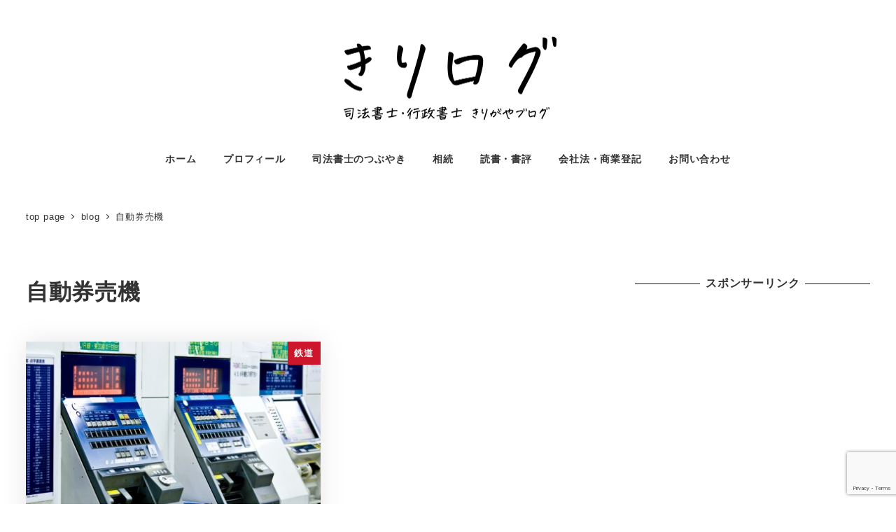

--- FILE ---
content_type: text/html; charset=UTF-8
request_url: https://kirilog.com/archives/tag/%E8%87%AA%E5%8B%95%E5%88%B8%E5%A3%B2%E6%A9%9F
body_size: 17486
content:
<!DOCTYPE html>
<html dir="ltr" lang="ja" prefix="og: https://ogp.me/ns#"
 xmlns:fb="http://ogp.me/ns/fb#" data-sticky-footer="true" data-scrolled="false">

<head>
			<meta charset="UTF-8">
		<meta name="viewport" content="width=device-width, initial-scale=1, minimum-scale=1, viewport-fit=cover">
		<title>自動券売機 | 司法書士行政書士きりがやブログ（きりログ）</title>

		<!-- All in One SEO 4.9.2 - aioseo.com -->
	<meta name="robots" content="max-image-preview:large" />
	<meta name="keywords" content="キャシュアウト　東急電鉄　自動券売機　鉄道日記" />
	<link rel="canonical" href="https://kirilog.com/archives/tag/%e8%87%aa%e5%8b%95%e5%88%b8%e5%a3%b2%e6%a9%9f" />
	<meta name="generator" content="All in One SEO (AIOSEO) 4.9.2" />
		<script type="application/ld+json" class="aioseo-schema">
			{"@context":"https:\/\/schema.org","@graph":[{"@type":"BreadcrumbList","@id":"https:\/\/kirilog.com\/archives\/tag\/%E8%87%AA%E5%8B%95%E5%88%B8%E5%A3%B2%E6%A9%9F#breadcrumblist","itemListElement":[{"@type":"ListItem","@id":"https:\/\/kirilog.com#listItem","position":1,"name":"Home","item":"https:\/\/kirilog.com","nextItem":{"@type":"ListItem","@id":"https:\/\/kirilog.com\/archives\/tag\/%e8%87%aa%e5%8b%95%e5%88%b8%e5%a3%b2%e6%a9%9f#listItem","name":"\u81ea\u52d5\u5238\u58f2\u6a5f"}},{"@type":"ListItem","@id":"https:\/\/kirilog.com\/archives\/tag\/%e8%87%aa%e5%8b%95%e5%88%b8%e5%a3%b2%e6%a9%9f#listItem","position":2,"name":"\u81ea\u52d5\u5238\u58f2\u6a5f","previousItem":{"@type":"ListItem","@id":"https:\/\/kirilog.com#listItem","name":"Home"}}]},{"@type":"CollectionPage","@id":"https:\/\/kirilog.com\/archives\/tag\/%E8%87%AA%E5%8B%95%E5%88%B8%E5%A3%B2%E6%A9%9F#collectionpage","url":"https:\/\/kirilog.com\/archives\/tag\/%E8%87%AA%E5%8B%95%E5%88%B8%E5%A3%B2%E6%A9%9F","name":"\u81ea\u52d5\u5238\u58f2\u6a5f | \u53f8\u6cd5\u66f8\u58eb\u884c\u653f\u66f8\u58eb\u304d\u308a\u304c\u3084\u30d6\u30ed\u30b0\uff08\u304d\u308a\u30ed\u30b0\uff09","inLanguage":"ja","isPartOf":{"@id":"https:\/\/kirilog.com\/#website"},"breadcrumb":{"@id":"https:\/\/kirilog.com\/archives\/tag\/%E8%87%AA%E5%8B%95%E5%88%B8%E5%A3%B2%E6%A9%9F#breadcrumblist"}},{"@type":"Person","@id":"https:\/\/kirilog.com\/#person","name":"\u53f8\u6cd5\u66f8\u58eb\u30fb\u884c\u653f\u66f8\u58eb\u3000\u6850\u30b1\u8c37 \u6df3\u4e00","image":{"@type":"ImageObject","@id":"https:\/\/kirilog.com\/archives\/tag\/%E8%87%AA%E5%8B%95%E5%88%B8%E5%A3%B2%E6%A9%9F#personImage","url":"https:\/\/kirilog.com\/wp-content\/uploads\/2018\/04\/0eda6bf32ea61916dab59b284948dff7-96x96.jpg","width":96,"height":96,"caption":"\u53f8\u6cd5\u66f8\u58eb\u30fb\u884c\u653f\u66f8\u58eb\u3000\u6850\u30b1\u8c37 \u6df3\u4e00"},"sameAs":["https:\/\/www.facebook.com\/kirigayajun\/","https:\/\/twitter.com\/kirigayajun"]},{"@type":"WebSite","@id":"https:\/\/kirilog.com\/#website","url":"https:\/\/kirilog.com\/","name":"\u53f8\u6cd5\u66f8\u58eb\u884c\u653f\u66f8\u58eb\u304d\u308a\u304c\u3084\u30d6\u30ed\u30b0\uff08\u304d\u308a\u30ed\u30b0\uff09","description":"\u6c5f\u6238\u5ddd\u533a\u845b\u897f\u99c5\u524d\u3000\u4f1a\u793e\u8a2d\u7acb\u5c02\u9580\u53f8\u6cd5\u66f8\u58eb\u30fb\u884c\u653f\u66f8\u58eb\u6850\u30b1\u8c37\u6df3\u4e00\u306e\u500b\u4eba\u30d6\u30ed\u30b0","inLanguage":"ja","publisher":{"@id":"https:\/\/kirilog.com\/#person"}}]}
		</script>
		<!-- All in One SEO -->

<link type="text/css" rel="stylesheet" href="https://kirilog.com/wp-content/plugins/vanny-bean-speech-bubble/css/vanny-bean-speech-bubble.css" />
<link rel='dns-prefetch' href='//secure.gravatar.com' />
<link rel='dns-prefetch' href='//www.googletagmanager.com' />
<link rel='dns-prefetch' href='//stats.wp.com' />
<link rel='dns-prefetch' href='//v0.wordpress.com' />
<link rel='dns-prefetch' href='//pagead2.googlesyndication.com' />
		<link rel="profile" href="http://gmpg.org/xfn/11">
				<style id='wp-img-auto-sizes-contain-inline-css' type='text/css'>
img:is([sizes=auto i],[sizes^="auto," i]){contain-intrinsic-size:3000px 1500px}
/*# sourceURL=wp-img-auto-sizes-contain-inline-css */
</style>
<link rel='stylesheet' id='wp-like-me-box-css' href='https://kirilog.com/wp-content/themes/snow-monkey/vendor/inc2734/wp-like-me-box/src/assets/css/wp-like-me-box.css?ver=1720393241' type='text/css' media='all' />
<link rel='stylesheet' id='wp-share-buttons-css' href='https://kirilog.com/wp-content/themes/snow-monkey/vendor/inc2734/wp-share-buttons/src/assets/css/wp-share-buttons.css?ver=1720393241' type='text/css' media='all' />
<link rel='stylesheet' id='slick-carousel-css' href='https://kirilog.com/wp-content/themes/snow-monkey/vendor/inc2734/wp-awesome-widgets/src/assets/packages/slick-carousel/slick/slick.css?ver=1720393241' type='text/css' media='all' />
<link rel='stylesheet' id='slick-carousel-theme-css' href='https://kirilog.com/wp-content/themes/snow-monkey/vendor/inc2734/wp-awesome-widgets/src/assets/packages/slick-carousel/slick/slick-theme.css?ver=1720393241' type='text/css' media='all' />
<link rel='stylesheet' id='wp-awesome-widgets-css' href='https://kirilog.com/wp-content/themes/snow-monkey/vendor/inc2734/wp-awesome-widgets/src/assets/css/app.css?ver=1720393241' type='text/css' media='all' />
<style id='wp-emoji-styles-inline-css' type='text/css'>

	img.wp-smiley, img.emoji {
		display: inline !important;
		border: none !important;
		box-shadow: none !important;
		height: 1em !important;
		width: 1em !important;
		margin: 0 0.07em !important;
		vertical-align: -0.1em !important;
		background: none !important;
		padding: 0 !important;
	}
/*# sourceURL=wp-emoji-styles-inline-css */
</style>
<link rel='stylesheet' id='wp-block-library-css' href='https://kirilog.com/wp-includes/css/dist/block-library/style.min.css?ver=6.9' type='text/css' media='all' />
<style id='global-styles-inline-css' type='text/css'>
:root{--wp--preset--aspect-ratio--square: 1;--wp--preset--aspect-ratio--4-3: 4/3;--wp--preset--aspect-ratio--3-4: 3/4;--wp--preset--aspect-ratio--3-2: 3/2;--wp--preset--aspect-ratio--2-3: 2/3;--wp--preset--aspect-ratio--16-9: 16/9;--wp--preset--aspect-ratio--9-16: 9/16;--wp--preset--color--black: #000000;--wp--preset--color--cyan-bluish-gray: #abb8c3;--wp--preset--color--white: #ffffff;--wp--preset--color--pale-pink: #f78da7;--wp--preset--color--vivid-red: #cf2e2e;--wp--preset--color--luminous-vivid-orange: #ff6900;--wp--preset--color--luminous-vivid-amber: #fcb900;--wp--preset--color--light-green-cyan: #7bdcb5;--wp--preset--color--vivid-green-cyan: #00d084;--wp--preset--color--pale-cyan-blue: #8ed1fc;--wp--preset--color--vivid-cyan-blue: #0693e3;--wp--preset--color--vivid-purple: #9b51e0;--wp--preset--color--sm-accent: var(--accent-color);--wp--preset--color--sm-sub-accent: var(--sub-accent-color);--wp--preset--color--sm-text: var(--_color-text);--wp--preset--color--sm-text-alt: var(--_color-white);--wp--preset--color--sm-lightest-gray: var(--_lightest-color-gray);--wp--preset--color--sm-lighter-gray: var(--_lighter-color-gray);--wp--preset--color--sm-light-gray: var(--_light-color-gray);--wp--preset--color--sm-gray: var(--_color-gray);--wp--preset--color--sm-dark-gray: var(--_dark-color-gray);--wp--preset--color--sm-darker-gray: var(--_darker-color-gray);--wp--preset--color--sm-darkest-gray: var(--_darkest-color-gray);--wp--preset--gradient--vivid-cyan-blue-to-vivid-purple: linear-gradient(135deg,rgb(6,147,227) 0%,rgb(155,81,224) 100%);--wp--preset--gradient--light-green-cyan-to-vivid-green-cyan: linear-gradient(135deg,rgb(122,220,180) 0%,rgb(0,208,130) 100%);--wp--preset--gradient--luminous-vivid-amber-to-luminous-vivid-orange: linear-gradient(135deg,rgb(252,185,0) 0%,rgb(255,105,0) 100%);--wp--preset--gradient--luminous-vivid-orange-to-vivid-red: linear-gradient(135deg,rgb(255,105,0) 0%,rgb(207,46,46) 100%);--wp--preset--gradient--very-light-gray-to-cyan-bluish-gray: linear-gradient(135deg,rgb(238,238,238) 0%,rgb(169,184,195) 100%);--wp--preset--gradient--cool-to-warm-spectrum: linear-gradient(135deg,rgb(74,234,220) 0%,rgb(151,120,209) 20%,rgb(207,42,186) 40%,rgb(238,44,130) 60%,rgb(251,105,98) 80%,rgb(254,248,76) 100%);--wp--preset--gradient--blush-light-purple: linear-gradient(135deg,rgb(255,206,236) 0%,rgb(152,150,240) 100%);--wp--preset--gradient--blush-bordeaux: linear-gradient(135deg,rgb(254,205,165) 0%,rgb(254,45,45) 50%,rgb(107,0,62) 100%);--wp--preset--gradient--luminous-dusk: linear-gradient(135deg,rgb(255,203,112) 0%,rgb(199,81,192) 50%,rgb(65,88,208) 100%);--wp--preset--gradient--pale-ocean: linear-gradient(135deg,rgb(255,245,203) 0%,rgb(182,227,212) 50%,rgb(51,167,181) 100%);--wp--preset--gradient--electric-grass: linear-gradient(135deg,rgb(202,248,128) 0%,rgb(113,206,126) 100%);--wp--preset--gradient--midnight: linear-gradient(135deg,rgb(2,3,129) 0%,rgb(40,116,252) 100%);--wp--preset--font-size--small: 13px;--wp--preset--font-size--medium: 20px;--wp--preset--font-size--large: 36px;--wp--preset--font-size--x-large: 42px;--wp--preset--font-size--sm-xs: 0.8rem;--wp--preset--font-size--sm-s: 0.88rem;--wp--preset--font-size--sm-m: 1rem;--wp--preset--font-size--sm-l: 1.14rem;--wp--preset--font-size--sm-xl: 1.33rem;--wp--preset--font-size--sm-2-xl: 1.6rem;--wp--preset--font-size--sm-3-xl: 2rem;--wp--preset--font-size--sm-4-xl: 2.66rem;--wp--preset--font-size--sm-5-xl: 4rem;--wp--preset--font-size--sm-6-xl: 8rem;--wp--preset--spacing--20: var(--_s-2);--wp--preset--spacing--30: var(--_s-1);--wp--preset--spacing--40: var(--_s1);--wp--preset--spacing--50: var(--_s2);--wp--preset--spacing--60: var(--_s3);--wp--preset--spacing--70: var(--_s4);--wp--preset--spacing--80: var(--_s5);--wp--preset--shadow--natural: 6px 6px 9px rgba(0, 0, 0, 0.2);--wp--preset--shadow--deep: 12px 12px 50px rgba(0, 0, 0, 0.4);--wp--preset--shadow--sharp: 6px 6px 0px rgba(0, 0, 0, 0.2);--wp--preset--shadow--outlined: 6px 6px 0px -3px rgb(255, 255, 255), 6px 6px rgb(0, 0, 0);--wp--preset--shadow--crisp: 6px 6px 0px rgb(0, 0, 0);--wp--custom--slim-width: 46rem;--wp--custom--content-max-width: var(--_global--container-max-width);--wp--custom--content-width: var(--wp--custom--content-max-width);--wp--custom--content-wide-width: calc(var(--wp--custom--content-width) + 240px);--wp--custom--has-sidebar-main-basis: var(--wp--custom--slim-width);--wp--custom--has-sidebar-sidebar-basis: 336px;}:root { --wp--style--global--content-size: var(--wp--custom--content-width);--wp--style--global--wide-size: var(--wp--custom--content-wide-width); }:where(body) { margin: 0; }.wp-site-blocks > .alignleft { float: left; margin-right: 2em; }.wp-site-blocks > .alignright { float: right; margin-left: 2em; }.wp-site-blocks > .aligncenter { justify-content: center; margin-left: auto; margin-right: auto; }:where(.wp-site-blocks) > * { margin-block-start: var(--_margin1); margin-block-end: 0; }:where(.wp-site-blocks) > :first-child { margin-block-start: 0; }:where(.wp-site-blocks) > :last-child { margin-block-end: 0; }:root { --wp--style--block-gap: var(--_margin1); }:root :where(.is-layout-flow) > :first-child{margin-block-start: 0;}:root :where(.is-layout-flow) > :last-child{margin-block-end: 0;}:root :where(.is-layout-flow) > *{margin-block-start: var(--_margin1);margin-block-end: 0;}:root :where(.is-layout-constrained) > :first-child{margin-block-start: 0;}:root :where(.is-layout-constrained) > :last-child{margin-block-end: 0;}:root :where(.is-layout-constrained) > *{margin-block-start: var(--_margin1);margin-block-end: 0;}:root :where(.is-layout-flex){gap: var(--_margin1);}:root :where(.is-layout-grid){gap: var(--_margin1);}.is-layout-flow > .alignleft{float: left;margin-inline-start: 0;margin-inline-end: 2em;}.is-layout-flow > .alignright{float: right;margin-inline-start: 2em;margin-inline-end: 0;}.is-layout-flow > .aligncenter{margin-left: auto !important;margin-right: auto !important;}.is-layout-constrained > .alignleft{float: left;margin-inline-start: 0;margin-inline-end: 2em;}.is-layout-constrained > .alignright{float: right;margin-inline-start: 2em;margin-inline-end: 0;}.is-layout-constrained > .aligncenter{margin-left: auto !important;margin-right: auto !important;}.is-layout-constrained > :where(:not(.alignleft):not(.alignright):not(.alignfull)){max-width: var(--wp--style--global--content-size);margin-left: auto !important;margin-right: auto !important;}.is-layout-constrained > .alignwide{max-width: var(--wp--style--global--wide-size);}body .is-layout-flex{display: flex;}.is-layout-flex{flex-wrap: wrap;align-items: center;}.is-layout-flex > :is(*, div){margin: 0;}body .is-layout-grid{display: grid;}.is-layout-grid > :is(*, div){margin: 0;}body{padding-top: 0px;padding-right: 0px;padding-bottom: 0px;padding-left: 0px;}a:where(:not(.wp-element-button)){color: var(--wp--preset--color--sm-accent);text-decoration: underline;}:root :where(.wp-element-button, .wp-block-button__link){background-color: var(--wp--preset--color--sm-accent);border-radius: var(--_global--border-radius);border-width: 0;color: var(--wp--preset--color--sm-text-alt);font-family: inherit;font-size: inherit;font-style: inherit;font-weight: inherit;letter-spacing: inherit;line-height: inherit;padding-top: calc(var(--_padding-1) * .5);padding-right: var(--_padding-1);padding-bottom: calc(var(--_padding-1) * .5);padding-left: var(--_padding-1);text-decoration: none;text-transform: inherit;}.has-black-color{color: var(--wp--preset--color--black) !important;}.has-cyan-bluish-gray-color{color: var(--wp--preset--color--cyan-bluish-gray) !important;}.has-white-color{color: var(--wp--preset--color--white) !important;}.has-pale-pink-color{color: var(--wp--preset--color--pale-pink) !important;}.has-vivid-red-color{color: var(--wp--preset--color--vivid-red) !important;}.has-luminous-vivid-orange-color{color: var(--wp--preset--color--luminous-vivid-orange) !important;}.has-luminous-vivid-amber-color{color: var(--wp--preset--color--luminous-vivid-amber) !important;}.has-light-green-cyan-color{color: var(--wp--preset--color--light-green-cyan) !important;}.has-vivid-green-cyan-color{color: var(--wp--preset--color--vivid-green-cyan) !important;}.has-pale-cyan-blue-color{color: var(--wp--preset--color--pale-cyan-blue) !important;}.has-vivid-cyan-blue-color{color: var(--wp--preset--color--vivid-cyan-blue) !important;}.has-vivid-purple-color{color: var(--wp--preset--color--vivid-purple) !important;}.has-sm-accent-color{color: var(--wp--preset--color--sm-accent) !important;}.has-sm-sub-accent-color{color: var(--wp--preset--color--sm-sub-accent) !important;}.has-sm-text-color{color: var(--wp--preset--color--sm-text) !important;}.has-sm-text-alt-color{color: var(--wp--preset--color--sm-text-alt) !important;}.has-sm-lightest-gray-color{color: var(--wp--preset--color--sm-lightest-gray) !important;}.has-sm-lighter-gray-color{color: var(--wp--preset--color--sm-lighter-gray) !important;}.has-sm-light-gray-color{color: var(--wp--preset--color--sm-light-gray) !important;}.has-sm-gray-color{color: var(--wp--preset--color--sm-gray) !important;}.has-sm-dark-gray-color{color: var(--wp--preset--color--sm-dark-gray) !important;}.has-sm-darker-gray-color{color: var(--wp--preset--color--sm-darker-gray) !important;}.has-sm-darkest-gray-color{color: var(--wp--preset--color--sm-darkest-gray) !important;}.has-black-background-color{background-color: var(--wp--preset--color--black) !important;}.has-cyan-bluish-gray-background-color{background-color: var(--wp--preset--color--cyan-bluish-gray) !important;}.has-white-background-color{background-color: var(--wp--preset--color--white) !important;}.has-pale-pink-background-color{background-color: var(--wp--preset--color--pale-pink) !important;}.has-vivid-red-background-color{background-color: var(--wp--preset--color--vivid-red) !important;}.has-luminous-vivid-orange-background-color{background-color: var(--wp--preset--color--luminous-vivid-orange) !important;}.has-luminous-vivid-amber-background-color{background-color: var(--wp--preset--color--luminous-vivid-amber) !important;}.has-light-green-cyan-background-color{background-color: var(--wp--preset--color--light-green-cyan) !important;}.has-vivid-green-cyan-background-color{background-color: var(--wp--preset--color--vivid-green-cyan) !important;}.has-pale-cyan-blue-background-color{background-color: var(--wp--preset--color--pale-cyan-blue) !important;}.has-vivid-cyan-blue-background-color{background-color: var(--wp--preset--color--vivid-cyan-blue) !important;}.has-vivid-purple-background-color{background-color: var(--wp--preset--color--vivid-purple) !important;}.has-sm-accent-background-color{background-color: var(--wp--preset--color--sm-accent) !important;}.has-sm-sub-accent-background-color{background-color: var(--wp--preset--color--sm-sub-accent) !important;}.has-sm-text-background-color{background-color: var(--wp--preset--color--sm-text) !important;}.has-sm-text-alt-background-color{background-color: var(--wp--preset--color--sm-text-alt) !important;}.has-sm-lightest-gray-background-color{background-color: var(--wp--preset--color--sm-lightest-gray) !important;}.has-sm-lighter-gray-background-color{background-color: var(--wp--preset--color--sm-lighter-gray) !important;}.has-sm-light-gray-background-color{background-color: var(--wp--preset--color--sm-light-gray) !important;}.has-sm-gray-background-color{background-color: var(--wp--preset--color--sm-gray) !important;}.has-sm-dark-gray-background-color{background-color: var(--wp--preset--color--sm-dark-gray) !important;}.has-sm-darker-gray-background-color{background-color: var(--wp--preset--color--sm-darker-gray) !important;}.has-sm-darkest-gray-background-color{background-color: var(--wp--preset--color--sm-darkest-gray) !important;}.has-black-border-color{border-color: var(--wp--preset--color--black) !important;}.has-cyan-bluish-gray-border-color{border-color: var(--wp--preset--color--cyan-bluish-gray) !important;}.has-white-border-color{border-color: var(--wp--preset--color--white) !important;}.has-pale-pink-border-color{border-color: var(--wp--preset--color--pale-pink) !important;}.has-vivid-red-border-color{border-color: var(--wp--preset--color--vivid-red) !important;}.has-luminous-vivid-orange-border-color{border-color: var(--wp--preset--color--luminous-vivid-orange) !important;}.has-luminous-vivid-amber-border-color{border-color: var(--wp--preset--color--luminous-vivid-amber) !important;}.has-light-green-cyan-border-color{border-color: var(--wp--preset--color--light-green-cyan) !important;}.has-vivid-green-cyan-border-color{border-color: var(--wp--preset--color--vivid-green-cyan) !important;}.has-pale-cyan-blue-border-color{border-color: var(--wp--preset--color--pale-cyan-blue) !important;}.has-vivid-cyan-blue-border-color{border-color: var(--wp--preset--color--vivid-cyan-blue) !important;}.has-vivid-purple-border-color{border-color: var(--wp--preset--color--vivid-purple) !important;}.has-sm-accent-border-color{border-color: var(--wp--preset--color--sm-accent) !important;}.has-sm-sub-accent-border-color{border-color: var(--wp--preset--color--sm-sub-accent) !important;}.has-sm-text-border-color{border-color: var(--wp--preset--color--sm-text) !important;}.has-sm-text-alt-border-color{border-color: var(--wp--preset--color--sm-text-alt) !important;}.has-sm-lightest-gray-border-color{border-color: var(--wp--preset--color--sm-lightest-gray) !important;}.has-sm-lighter-gray-border-color{border-color: var(--wp--preset--color--sm-lighter-gray) !important;}.has-sm-light-gray-border-color{border-color: var(--wp--preset--color--sm-light-gray) !important;}.has-sm-gray-border-color{border-color: var(--wp--preset--color--sm-gray) !important;}.has-sm-dark-gray-border-color{border-color: var(--wp--preset--color--sm-dark-gray) !important;}.has-sm-darker-gray-border-color{border-color: var(--wp--preset--color--sm-darker-gray) !important;}.has-sm-darkest-gray-border-color{border-color: var(--wp--preset--color--sm-darkest-gray) !important;}.has-vivid-cyan-blue-to-vivid-purple-gradient-background{background: var(--wp--preset--gradient--vivid-cyan-blue-to-vivid-purple) !important;}.has-light-green-cyan-to-vivid-green-cyan-gradient-background{background: var(--wp--preset--gradient--light-green-cyan-to-vivid-green-cyan) !important;}.has-luminous-vivid-amber-to-luminous-vivid-orange-gradient-background{background: var(--wp--preset--gradient--luminous-vivid-amber-to-luminous-vivid-orange) !important;}.has-luminous-vivid-orange-to-vivid-red-gradient-background{background: var(--wp--preset--gradient--luminous-vivid-orange-to-vivid-red) !important;}.has-very-light-gray-to-cyan-bluish-gray-gradient-background{background: var(--wp--preset--gradient--very-light-gray-to-cyan-bluish-gray) !important;}.has-cool-to-warm-spectrum-gradient-background{background: var(--wp--preset--gradient--cool-to-warm-spectrum) !important;}.has-blush-light-purple-gradient-background{background: var(--wp--preset--gradient--blush-light-purple) !important;}.has-blush-bordeaux-gradient-background{background: var(--wp--preset--gradient--blush-bordeaux) !important;}.has-luminous-dusk-gradient-background{background: var(--wp--preset--gradient--luminous-dusk) !important;}.has-pale-ocean-gradient-background{background: var(--wp--preset--gradient--pale-ocean) !important;}.has-electric-grass-gradient-background{background: var(--wp--preset--gradient--electric-grass) !important;}.has-midnight-gradient-background{background: var(--wp--preset--gradient--midnight) !important;}.has-small-font-size{font-size: var(--wp--preset--font-size--small) !important;}.has-medium-font-size{font-size: var(--wp--preset--font-size--medium) !important;}.has-large-font-size{font-size: var(--wp--preset--font-size--large) !important;}.has-x-large-font-size{font-size: var(--wp--preset--font-size--x-large) !important;}.has-sm-xs-font-size{font-size: var(--wp--preset--font-size--sm-xs) !important;}.has-sm-s-font-size{font-size: var(--wp--preset--font-size--sm-s) !important;}.has-sm-m-font-size{font-size: var(--wp--preset--font-size--sm-m) !important;}.has-sm-l-font-size{font-size: var(--wp--preset--font-size--sm-l) !important;}.has-sm-xl-font-size{font-size: var(--wp--preset--font-size--sm-xl) !important;}.has-sm-2-xl-font-size{font-size: var(--wp--preset--font-size--sm-2-xl) !important;}.has-sm-3-xl-font-size{font-size: var(--wp--preset--font-size--sm-3-xl) !important;}.has-sm-4-xl-font-size{font-size: var(--wp--preset--font-size--sm-4-xl) !important;}.has-sm-5-xl-font-size{font-size: var(--wp--preset--font-size--sm-5-xl) !important;}.has-sm-6-xl-font-size{font-size: var(--wp--preset--font-size--sm-6-xl) !important;}
/*# sourceURL=global-styles-inline-css */
</style>

<link rel='stylesheet' id='wp-oembed-blog-card-css' href='https://kirilog.com/wp-content/themes/snow-monkey/vendor/inc2734/wp-oembed-blog-card/src/assets/css/app.css?ver=1720393241' type='text/css' media='all' />
<link rel='stylesheet' id='liquid-block-speech-css' href='https://kirilog.com/wp-content/plugins/liquid-speech-balloon/css/block.css?ver=6.9' type='text/css' media='all' />
<link rel='stylesheet' id='snow-monkey-app-css' href='https://kirilog.com/wp-content/themes/snow-monkey/assets/css/app/app.css?ver=1720393241' type='text/css' media='all' />
<style id='snow-monkey-app-inline-css' type='text/css'>
:root { --_margin-scale: 1;--_space: 1.8rem;--_space-unitless: 1.8;--accent-color: #cd162c;--wp--preset--color--accent-color: var(--accent-color);--dark-accent-color: #710c18;--light-accent-color: #ed5c6d;--lighter-accent-color: #f49aa5;--lightest-accent-color: #f6aab3;--sub-accent-color: #707593;--wp--preset--color--sub-accent-color: var(--sub-accent-color);--dark-sub-accent-color: #444759;--light-sub-accent-color: #aaadbf;--lighter-sub-accent-color: #d1d3dd;--lightest-sub-accent-color: #dcdde4;--_half-leading: 0.4;--font-family: "Helvetica Neue",Arial,"Hiragino Kaku Gothic ProN","Hiragino Sans","BIZ UDPGothic",Meiryo,sans-serif;--_global--font-family: var(--font-family);--_global--font-size-px: 16px }
html { letter-spacing: 0.05rem }
input[type="email"],input[type="number"],input[type="password"],input[type="search"],input[type="tel"],input[type="text"],input[type="url"],textarea { font-size: 16px }
/*# sourceURL=snow-monkey-app-inline-css */
</style>
<link rel='stylesheet' id='snow-monkey-editor-css' href='https://kirilog.com/wp-content/plugins/snow-monkey-editor/dist/css/app.css?ver=1767051201' type='text/css' media='all' />
<link rel='stylesheet' id='snow-monkey-editor@front-css' href='https://kirilog.com/wp-content/plugins/snow-monkey-editor/dist/css/front.css?ver=1767051201' type='text/css' media='all' />
<link rel='stylesheet' id='contact-form-7-css' href='https://kirilog.com/wp-content/plugins/contact-form-7/includes/css/styles.css?ver=6.1.4' type='text/css' media='all' />
<link rel='stylesheet' id='ez-toc-css' href='https://kirilog.com/wp-content/plugins/easy-table-of-contents/assets/css/screen.min.css?ver=2.0.79.2' type='text/css' media='all' />
<style id='ez-toc-inline-css' type='text/css'>
div#ez-toc-container .ez-toc-title {font-size: 120%;}div#ez-toc-container .ez-toc-title {font-weight: 800;}div#ez-toc-container ul li , div#ez-toc-container ul li a {font-size: 100%;}div#ez-toc-container ul li , div#ez-toc-container ul li a {font-weight: 500;}div#ez-toc-container nav ul ul li {font-size: 90%;}.ez-toc-box-title {font-weight: bold; margin-bottom: 10px; text-align: center; text-transform: uppercase; letter-spacing: 1px; color: #666; padding-bottom: 5px;position:absolute;top:-4%;left:5%;background-color: inherit;transition: top 0.3s ease;}.ez-toc-box-title.toc-closed {top:-25%;}
.ez-toc-container-direction {direction: ltr;}.ez-toc-counter ul {direction: ltr;counter-reset: item ;}.ez-toc-counter nav ul li a::before {content: counter(item, numeric) '. ';margin-right: .2em; counter-increment: item;flex-grow: 0;flex-shrink: 0;float: left; }.ez-toc-widget-direction {direction: ltr;}.ez-toc-widget-container ul {direction: ltr;counter-reset: item ;}.ez-toc-widget-container nav ul li a::before {content: counter(item, numeric) '. ';margin-right: .2em; counter-increment: item;flex-grow: 0;flex-shrink: 0;float: left; }
/*# sourceURL=ez-toc-inline-css */
</style>
<link rel='stylesheet' id='snow-monkey-editor@view-css' href='https://kirilog.com/wp-content/plugins/snow-monkey-editor/dist/css/view.css?ver=1767051201' type='text/css' media='all' />
<link rel='stylesheet' id='snow-monkey-theme-css' href='https://kirilog.com/wp-content/themes/snow-monkey/assets/css/app/app-theme.css?ver=1720393241' type='text/css' media='all' />
<style id='snow-monkey-theme-inline-css' type='text/css'>
:root { --entry-content-h2-background-color: #f7f7f7;--entry-content-h2-padding: calc(var(--_space) * 0.25) calc(var(--_space) * 0.25) calc(var(--_space) * 0.25) calc(var(--_space) * 0.5);--entry-content-h3-border-bottom: 1px solid #eee;--entry-content-h3-padding: 0 0 calc(var(--_space) * 0.25);--widget-title-display: flex;--widget-title-flex-direction: row;--widget-title-align-items: center;--widget-title-justify-content: center;--widget-title-pseudo-display: block;--widget-title-pseudo-content: "";--widget-title-pseudo-height: 1px;--widget-title-pseudo-background-color: #111;--widget-title-pseudo-flex: 1 0 0%;--widget-title-pseudo-min-width: 20px;--widget-title-before-margin-right: .5em;--widget-title-after-margin-left: .5em }
body { --entry-content-h2-border-left: 1px solid var(--wp--preset--color--sm-accent) }
/*# sourceURL=snow-monkey-theme-inline-css */
</style>
<style id='snow-monkey-inline-css' type='text/css'>
.c-site-branding__title .custom-logo { width: 202px; }@media (min-width: 64em) { .c-site-branding__title .custom-logo { width: 362px; } }
/*# sourceURL=snow-monkey-inline-css */
</style>
<link rel='stylesheet' id='snow-monkey-block-library-app-css' href='https://kirilog.com/wp-content/themes/snow-monkey/assets/css/block-library/app.css?ver=1720393241' type='text/css' media='all' />
<link rel='stylesheet' id='snow-monkey-block-library-theme-css' href='https://kirilog.com/wp-content/themes/snow-monkey/assets/css/block-library/app-theme.css?ver=1720393241' type='text/css' media='all' />
<link rel='stylesheet' id='spider-css' href='https://kirilog.com/wp-content/themes/snow-monkey/assets/css/app/spider.css?ver=1720393241' type='text/css' media='all' />
<link rel='stylesheet' id='snow-monkey-custom-widgets-app-css' href='https://kirilog.com/wp-content/themes/snow-monkey/assets/css/custom-widgets/app.css?ver=1720393241' type='text/css' media='all' />
<link rel='stylesheet' id='snow-monkey-custom-widgets-theme-css' href='https://kirilog.com/wp-content/themes/snow-monkey/assets/css/custom-widgets/app-theme.css?ver=1720393241' type='text/css' media='all' />
<style id='snow-monkey-custom-widgets-inline-css' type='text/css'>
.wpaw-site-branding__logo .custom-logo { width: 202px; }@media (min-width: 64em) { .wpaw-site-branding__logo .custom-logo { width: 362px; } }
/*# sourceURL=snow-monkey-custom-widgets-inline-css */
</style>
<link rel='stylesheet' id='snow-monkey-wpcf7-css' href='https://kirilog.com/wp-content/themes/snow-monkey/assets/css/dependency/contact-form-7/app.css?ver=1720393241' type='text/css' media='all' />
<script type="text/javascript" id="wp-oembed-blog-card-js-extra">
/* <![CDATA[ */
var WP_OEMBED_BLOG_CARD = {"endpoint":"https://kirilog.com/wp-json/wp-oembed-blog-card/v1"};
//# sourceURL=wp-oembed-blog-card-js-extra
/* ]]> */
</script>
<script type="text/javascript" src="https://kirilog.com/wp-content/themes/snow-monkey/vendor/inc2734/wp-oembed-blog-card/src/assets/js/app.js?ver=1720393241" id="wp-oembed-blog-card-js" defer="defer" data-wp-strategy="defer"></script>
<script type="text/javascript" src="https://kirilog.com/wp-content/themes/snow-monkey/vendor/inc2734/wp-contents-outline/src/assets/packages/@inc2734/contents-outline/dist/index.js?ver=1720393241" id="contents-outline-js" defer="defer" data-wp-strategy="defer"></script>
<script type="text/javascript" src="https://kirilog.com/wp-content/themes/snow-monkey/vendor/inc2734/wp-contents-outline/src/assets/js/app.js?ver=1720393241" id="wp-contents-outline-js" defer="defer" data-wp-strategy="defer"></script>
<script type="text/javascript" id="wp-share-buttons-js-extra">
/* <![CDATA[ */
var inc2734_wp_share_buttons = {"copy_success":"\u30b3\u30d4\u30fc\u3057\u307e\u3057\u305f\uff01","copy_failed":"\u30b3\u30d4\u30fc\u306b\u5931\u6557\u3057\u307e\u3057\u305f\uff01"};
//# sourceURL=wp-share-buttons-js-extra
/* ]]> */
</script>
<script type="text/javascript" src="https://kirilog.com/wp-content/themes/snow-monkey/vendor/inc2734/wp-share-buttons/src/assets/js/wp-share-buttons.js?ver=1720393241" id="wp-share-buttons-js" defer="defer" data-wp-strategy="defer"></script>
<script type="text/javascript" src="https://kirilog.com/wp-includes/js/jquery/jquery.min.js?ver=3.7.1" id="jquery-core-js"></script>
<script type="text/javascript" src="https://kirilog.com/wp-includes/js/jquery/jquery-migrate.min.js?ver=3.4.1" id="jquery-migrate-js"></script>
<script type="text/javascript" id="jquery-js-after">
/* <![CDATA[ */
jQuery(document).ready(function() {
	jQuery(".20fb1b5889926cbfec60546073aa6143").click(function() {
		jQuery.post(
			"https://kirilog.com/wp-admin/admin-ajax.php", {
				"action": "quick_adsense_onpost_ad_click",
				"quick_adsense_onpost_ad_index": jQuery(this).attr("data-index"),
				"quick_adsense_nonce": "8efb8e5564",
			}, function(response) { }
		);
	});
});

//# sourceURL=jquery-js-after
/* ]]> */
</script>
<script type="text/javascript" src="https://kirilog.com/wp-content/plugins/snow-monkey-editor/dist/js/app.js?ver=1767051201" id="snow-monkey-editor-js" defer="defer" data-wp-strategy="defer"></script>
<script type="text/javascript" src="https://kirilog.com/wp-content/themes/snow-monkey/assets/js/smooth-scroll.js?ver=1720393241" id="snow-monkey-smooth-scroll-js" defer="defer" data-wp-strategy="defer"></script>
<script type="text/javascript" src="https://kirilog.com/wp-content/themes/snow-monkey/assets/js/drop-nav.js?ver=1720393241" id="snow-monkey-drop-nav-js" defer="defer" data-wp-strategy="defer"></script>
<script type="text/javascript" src="https://kirilog.com/wp-content/themes/snow-monkey/assets/js/hash-nav.js?ver=1720393241" id="snow-monkey-hash-nav-js" defer="defer" data-wp-strategy="defer"></script>
<script type="text/javascript" src="https://kirilog.com/wp-content/themes/snow-monkey/assets/packages/spider/dist/js/spider.js?ver=1720393241" id="spider-js" defer="defer" data-wp-strategy="defer"></script>
<script type="text/javascript" id="snow-monkey-js-extra">
/* <![CDATA[ */
var snow_monkey = {"home_url":"https://kirilog.com","children_expander_open_label":"\u30b5\u30d6\u30e1\u30cb\u30e5\u30fc\u3092\u958b\u304f","children_expander_close_label":"\u30b5\u30d6\u30e1\u30cb\u30e5\u30fc\u3092\u9589\u3058\u308b"};
var inc2734_wp_share_buttons_facebook = {"endpoint":"https://kirilog.com/wp-admin/admin-ajax.php","action":"inc2734_wp_share_buttons_facebook","_ajax_nonce":"7776398b34"};
var inc2734_wp_share_buttons_twitter = {"endpoint":"https://kirilog.com/wp-admin/admin-ajax.php","action":"inc2734_wp_share_buttons_twitter","_ajax_nonce":"17288c3249"};
var inc2734_wp_share_buttons_hatena = {"endpoint":"https://kirilog.com/wp-admin/admin-ajax.php","action":"inc2734_wp_share_buttons_hatena","_ajax_nonce":"fc8481398b"};
var inc2734_wp_share_buttons_feedly = {"endpoint":"https://kirilog.com/wp-admin/admin-ajax.php","action":"inc2734_wp_share_buttons_feedly","_ajax_nonce":"2596627caa"};
//# sourceURL=snow-monkey-js-extra
/* ]]> */
</script>
<script type="text/javascript" src="https://kirilog.com/wp-content/themes/snow-monkey/assets/js/app.js?ver=1720393241" id="snow-monkey-js" defer="defer" data-wp-strategy="defer"></script>
<script type="text/javascript" src="https://kirilog.com/wp-content/themes/snow-monkey/assets/packages/fontawesome-free/all.min.js?ver=1720393241" id="fontawesome6-js" defer="defer" data-wp-strategy="defer"></script>
<script type="text/javascript" src="https://kirilog.com/wp-content/themes/snow-monkey/assets/js/widgets.js?ver=1720393241" id="snow-monkey-widgets-js" defer="defer" data-wp-strategy="defer"></script>
<script type="text/javascript" src="https://kirilog.com/wp-content/themes/snow-monkey/assets/js/page-top.js?ver=1720393241" id="snow-monkey-page-top-js" defer="defer" data-wp-strategy="defer"></script>
<script type="text/javascript" src="https://kirilog.com/wp-content/themes/snow-monkey/vendor/inc2734/wp-awesome-widgets/src/assets/packages/slick-carousel/slick/slick.min.js?ver=1720393241" id="slick-carousel-js" defer="defer" data-wp-strategy="defer"></script>
<script type="text/javascript" src="https://kirilog.com/wp-content/themes/snow-monkey/vendor/inc2734/wp-awesome-widgets/src/assets/js/widget/slider.js?ver=1720393241" id="wp-awesome-widgets-slider-js" defer="defer" data-wp-strategy="defer"></script>
<script type="text/javascript" src="https://kirilog.com/wp-content/themes/snow-monkey/assets/js/global-nav.js?ver=1720393241" id="snow-monkey-global-nav-js" defer="defer" data-wp-strategy="defer"></script>

<!-- Site Kit によって追加された Google タグ（gtag.js）スニペット -->
<!-- Google アナリティクス スニペット (Site Kit が追加) -->
<script type="text/javascript" src="https://www.googletagmanager.com/gtag/js?id=GT-TX5HJ5J" id="google_gtagjs-js" async></script>
<script type="text/javascript" id="google_gtagjs-js-after">
/* <![CDATA[ */
window.dataLayer = window.dataLayer || [];function gtag(){dataLayer.push(arguments);}
gtag("set","linker",{"domains":["kirilog.com"]});
gtag("js", new Date());
gtag("set", "developer_id.dZTNiMT", true);
gtag("config", "GT-TX5HJ5J");
//# sourceURL=google_gtagjs-js-after
/* ]]> */
</script>
<link rel="https://api.w.org/" href="https://kirilog.com/wp-json/" /><link rel="alternate" title="JSON" type="application/json" href="https://kirilog.com/wp-json/wp/v2/tags/3348" /><link rel="EditURI" type="application/rsd+xml" title="RSD" href="https://kirilog.com/xmlrpc.php?rsd" />
<meta name="generator" content="WordPress 6.9" />
<meta property="fb:app_id" content="522155857917601"/><meta name="generator" content="Site Kit by Google 1.168.0" /><style type="text/css">.liquid-speech-balloon-01 .liquid-speech-balloon-avatar { background-image: url("https://kirilog.com/wp-content/uploads/2020/05/181124_171042.980_0884.jpg"); } .liquid-speech-balloon-04 .liquid-speech-balloon-avatar { background-image: url("https://kirilog.com/wp-content/uploads/2020/05/181124_171042.980_0884.jpg"); } .liquid-speech-balloon-00 .liquid-speech-balloon-avatar::after { content: "質問者"; } .liquid-speech-balloon-01 .liquid-speech-balloon-avatar::after { content: "桐ケ谷"; } .liquid-speech-balloon-02 .liquid-speech-balloon-avatar::after { content: "参加者"; } .liquid-speech-balloon-03 .liquid-speech-balloon-avatar::after { content: "相談者"; } .liquid-speech-balloon-04 .liquid-speech-balloon-avatar::after { content: "司法書士"; } </style>
            <script type="text/javascript"><!--
                                function powerpress_pinw(pinw_url){window.open(pinw_url, 'PowerPressPlayer','toolbar=0,status=0,resizable=1,width=460,height=320');	return false;}
                //-->

                // tabnab protection
                window.addEventListener('load', function () {
                    // make all links have rel="noopener noreferrer"
                    document.querySelectorAll('a[target="_blank"]').forEach(link => {
                        link.setAttribute('rel', 'noopener noreferrer');
                    });
                });
            </script>
            	<style>img#wpstats{display:none}</style>
				<script type="application/ld+json">
			{"@context":"http:\/\/schema.org","@type":"WebSite","publisher":{"@type":"Organization","url":"https:\/\/kirilog.com","name":"\u53f8\u6cd5\u66f8\u58eb\u884c\u653f\u66f8\u58eb\u304d\u308a\u304c\u3084\u30d6\u30ed\u30b0\uff08\u304d\u308a\u30ed\u30b0\uff09","logo":{"@type":"ImageObject","url":"https:\/\/kirilog.com\/wp-content\/uploads\/2021\/11\/kirilog_title_2.001.png"}}}		</script>
							<meta name="twitter:card" content="summary">
		
						<meta name="theme-color" content="#cd162c">
		
<!-- Site Kit が追加した Google AdSense メタタグ -->
<meta name="google-adsense-platform-account" content="ca-host-pub-2644536267352236">
<meta name="google-adsense-platform-domain" content="sitekit.withgoogle.com">
<!-- Site Kit が追加した End Google AdSense メタタグ -->
<style>.simplemap img{max-width:none !important;padding:0 !important;margin:0 !important;}.staticmap,.staticmap img{max-width:100% !important;height:auto !important;}.simplemap .simplemap-content{display:none;}</style>
<script>var google_map_api_key = "AIzaSyCy8r8xZOnOgS2YEHgmch4wilNnmz7n7I4";</script>
<!-- Google AdSense スニペット (Site Kit が追加) -->
<script type="text/javascript" async="async" src="https://pagead2.googlesyndication.com/pagead/js/adsbygoogle.js?client=ca-pub-6604374793212205&amp;host=ca-host-pub-2644536267352236" crossorigin="anonymous"></script>

<!-- (ここまで) Google AdSense スニペット (Site Kit が追加) -->
		<style type="text/css" id="wp-custom-css">
			div#agentmailuserform input[type="email"],
div#agentmailuserform input[type="text"] {
width: 87% !important;
    margin-bottom: 1em;
}
div#agentmailuserform input.AGENTMAIL__submit {
    margin-top: 1em;
}

@media all and (min-width: 480px) {
#custom_html-5 #agentmailuserform input[type="email"],
#custom_html-5 #agentmailuserform input[type="text"] {
width: 40% !important;
    margin-bottom: 1em;
}
}

a {
  color: #1a0dab;
}


/* youtube */
li.yrc-load-more-button.yrc-button.yrc-nextpage {
    display: none;
}

.yarpp.yarpp-related.yarpp-related-website.yarpp-template-list {
    padding: 1rem;
    background-color: #f0f0f0;
    border-radius: 8px;
    border: 1px solid #333;
}


div#custom_html-5 form {
    max-width: 400px;
    margin-left: auto;
    margin-right: auto;
}

@media (min-width: 480px){
#custom_html-5 #agentmailuserform input[type="email"], #custom_html-5 #agentmailuserform input[type="text"] {
    width: 80% !important;
}
}

div#custom_html-5 p {
    text-align: center;
}		</style>
		</head>

<body class="archive tag tag-3348 wp-custom-logo wp-theme-snow-monkey l-body--right-sidebar l-body" id="body"
	data-has-sidebar="true"
	data-is-full-template="false"
	data-is-slim-width="true"
	data-header-layout="center"
		ontouchstart=""
	>


			<div id="page-start"></div>
			
	
	<div class="l-container">
		
<header class="l-header l-header--center l-header--sticky-sm" role="banner">
	
	<div class="l-header__content">
		
<div class="l-center-header" data-has-global-nav="true">
	<div class="c-container">
		
		<div class="l-center-header__row">
			<div class="c-row c-row--margin-s c-row--lg-margin c-row--middle c-row--between c-row--nowrap">
				
				
				
				<div class="c-row__col c-row__col--auto u-text-center">
					<div class="c-site-branding c-site-branding--has-logo">
	
		<div class="c-site-branding__title">
								<a href="https://kirilog.com/" class="custom-logo-link" rel="home"><img width="1448" height="574" src="https://kirilog.com/wp-content/uploads/2021/11/kirilog_title_2.001.png" class="custom-logo" alt="司法書士行政書士きりがやブログ（きりログ）" decoding="async" srcset="https://kirilog.com/wp-content/uploads/2021/11/kirilog_title_2.001.png 1448w, https://kirilog.com/wp-content/uploads/2021/11/kirilog_title_2.001-300x119.png 300w, https://kirilog.com/wp-content/uploads/2021/11/kirilog_title_2.001-1024x406.png 1024w, https://kirilog.com/wp-content/uploads/2021/11/kirilog_title_2.001-768x304.png 768w" sizes="(max-width: 1448px) 100vw, 1448px" /></a>						</div>

		
	</div>
				</div>

				
				
							</div>
		</div>

					<div class="l-center-header__row u-invisible-md-down">
				
<nav class="p-global-nav p-global-nav--hover-text-color p-global-nav--current-same-hover-effect" role="navigation">
	<ul id="menu-%e3%83%98%e3%83%83%e3%83%80%e3%83%bc%e3%83%a1%e3%83%8b%e3%83%a5%e3%83%bc" class="c-navbar"><li id="menu-item-14" class="menu-item menu-item-type-custom menu-item-object-custom menu-item-home menu-item-14 c-navbar__item"><a href="https://kirilog.com/"><span>ホーム</span></a></li>
<li id="menu-item-16" class="menu-item menu-item-type-post_type menu-item-object-page menu-item-16 c-navbar__item"><a href="https://kirilog.com/profile"><span>プロフィール</span></a></li>
<li id="menu-item-73" class="menu-item menu-item-type-taxonomy menu-item-object-category menu-item-73 c-navbar__item"><a href="https://kirilog.com/archives/category/diary"><span>司法書士のつぶやき</span></a></li>
<li id="menu-item-27280" class="menu-item menu-item-type-taxonomy menu-item-object-category menu-item-27280 c-navbar__item"><a href="https://kirilog.com/archives/category/job/souzoku"><span>相続</span></a></li>
<li id="menu-item-74" class="menu-item menu-item-type-taxonomy menu-item-object-category menu-item-74 c-navbar__item"><a href="https://kirilog.com/archives/category/book"><span>読書・書評</span></a></li>
<li id="menu-item-75" class="menu-item menu-item-type-taxonomy menu-item-object-category menu-item-has-children menu-item-75 c-navbar__item" aria-haspopup="true" data-submenu-visibility="hidden"><a href="https://kirilog.com/archives/category/job/corporatelaw"><span>会社法・商業登記</span></a><ul class="c-navbar__submenu" aria-hidden="true">	<li id="menu-item-76" class="menu-item menu-item-type-taxonomy menu-item-object-category menu-item-76 c-navbar__subitem"><a href="https://kirilog.com/archives/category/job/establishment">会社設立</a></li>
	<li id="menu-item-77" class="menu-item menu-item-type-taxonomy menu-item-object-category menu-item-77 c-navbar__subitem"><a href="https://kirilog.com/archives/category/job/association">協会・法人</a></li>
</ul>
</li>
<li id="menu-item-27" class="menu-item menu-item-type-post_type menu-item-object-page menu-item-27 c-navbar__item"><a href="https://kirilog.com/contact"><span>お問い合わせ</span></a></li>
</ul></nav>
			</div>
			</div>
</div>
	</div>

			<div class="l-header__drop-nav" aria-hidden="true">
			
<div class="p-drop-nav">
	<div class="c-container">
		
<nav class="p-global-nav p-global-nav--hover-text-color p-global-nav--current-same-hover-effect" role="navigation">
	<ul id="menu-%e3%83%98%e3%83%83%e3%83%80%e3%83%bc%e3%83%a1%e3%83%8b%e3%83%a5%e3%83%bc-1" class="c-navbar"><li class="menu-item menu-item-type-custom menu-item-object-custom menu-item-home menu-item-14 c-navbar__item"><a href="https://kirilog.com/"><span>ホーム</span></a></li>
<li class="menu-item menu-item-type-post_type menu-item-object-page menu-item-16 c-navbar__item"><a href="https://kirilog.com/profile"><span>プロフィール</span></a></li>
<li class="menu-item menu-item-type-taxonomy menu-item-object-category menu-item-73 c-navbar__item"><a href="https://kirilog.com/archives/category/diary"><span>司法書士のつぶやき</span></a></li>
<li class="menu-item menu-item-type-taxonomy menu-item-object-category menu-item-27280 c-navbar__item"><a href="https://kirilog.com/archives/category/job/souzoku"><span>相続</span></a></li>
<li class="menu-item menu-item-type-taxonomy menu-item-object-category menu-item-74 c-navbar__item"><a href="https://kirilog.com/archives/category/book"><span>読書・書評</span></a></li>
<li class="menu-item menu-item-type-taxonomy menu-item-object-category menu-item-has-children menu-item-75 c-navbar__item" aria-haspopup="true" data-submenu-visibility="hidden"><a href="https://kirilog.com/archives/category/job/corporatelaw"><span>会社法・商業登記</span></a><ul class="c-navbar__submenu" aria-hidden="true">	<li class="menu-item menu-item-type-taxonomy menu-item-object-category menu-item-76 c-navbar__subitem"><a href="https://kirilog.com/archives/category/job/establishment">会社設立</a></li>
	<li class="menu-item menu-item-type-taxonomy menu-item-object-category menu-item-77 c-navbar__subitem"><a href="https://kirilog.com/archives/category/job/association">協会・法人</a></li>
</ul>
</li>
<li class="menu-item menu-item-type-post_type menu-item-object-page menu-item-27 c-navbar__item"><a href="https://kirilog.com/contact"><span>お問い合わせ</span></a></li>
</ul></nav>
	</div>
</div>
		</div>
	</header>

		<div class="l-contents" role="document">
			
			
			
			
			<div class="l-contents__body">
				<div class="l-contents__container c-container">
					
<div class="p-breadcrumbs-wrapper">
	<ol class="c-breadcrumbs" itemscope itemtype="http://schema.org/BreadcrumbList">
								<li
				class="c-breadcrumbs__item"
				itemprop="itemListElement"
				itemscope
				itemtype="http://schema.org/ListItem"
			>
				<a
					itemscope
					itemtype="http://schema.org/Thing"
					itemprop="item"
					href="https://kirilog.com/"
					itemid="https://kirilog.com/"
									>
					<span itemprop="name">top page</span>
				</a>
				<meta itemprop="position" content="1" />
			</li>
								<li
				class="c-breadcrumbs__item"
				itemprop="itemListElement"
				itemscope
				itemtype="http://schema.org/ListItem"
			>
				<a
					itemscope
					itemtype="http://schema.org/Thing"
					itemprop="item"
					href="https://kirilog.com/blog"
					itemid="https://kirilog.com/blog"
									>
					<span itemprop="name">blog</span>
				</a>
				<meta itemprop="position" content="2" />
			</li>
								<li
				class="c-breadcrumbs__item"
				itemprop="itemListElement"
				itemscope
				itemtype="http://schema.org/ListItem"
			>
				<a
					itemscope
					itemtype="http://schema.org/Thing"
					itemprop="item"
					href="https://kirilog.com/archives/tag/%e8%87%aa%e5%8b%95%e5%88%b8%e5%a3%b2%e6%a9%9f"
					itemid="https://kirilog.com/archives/tag/%e8%87%aa%e5%8b%95%e5%88%b8%e5%a3%b2%e6%a9%9f"
											aria-current="page"
									>
					<span itemprop="name">自動券売機</span>
				</a>
				<meta itemprop="position" content="3" />
			</li>
			</ol>
</div>

					
					<div class="l-contents__inner">
						<main class="l-contents__main" role="main">
							
							

<div class="c-entry">
	
<header class="c-entry__header">
	<h1 class="c-entry__title">自動券売機</h1>
</header>

	<div class="c-entry__body">
		
		
		

<div class="c-entry__content p-entry-content">
	
	
<div class="p-archive">
	
<ul
	class="c-entries c-entries--panel"
	data-has-infeed-ads="false"
	data-force-sm-1col="true"
>
					<li class="c-entries__item">
			
<a href="https://kirilog.com/archives/16161">
	<section class="c-entry-summary c-entry-summary--post c-entry-summary--type-post">
		
<div class="c-entry-summary__figure">
			<img width="481" height="319" src="https://kirilog.com/wp-content/uploads/2019/08/a0006_000412.jpg" class="attachment-medium_large size-medium_large wp-post-image" alt="" decoding="async" srcset="https://kirilog.com/wp-content/uploads/2019/08/a0006_000412.jpg 481w, https://kirilog.com/wp-content/uploads/2019/08/a0006_000412-300x199.jpg 300w" sizes="(max-width: 481px) 100vw, 481px" />	
	
	<span class="c-entry-summary__term c-entry-summary__term--category-1912 c-entry-summary__term--category-slug-tetsudou">
		鉄道	</span>
</div>

		<div class="c-entry-summary__body">
			<div class="c-entry-summary__header">
				
<h2 class="c-entry-summary__title">
	キャシュアウト　東急線の自動券売機で現金を引き出しできるサービスがあることを知っていますか？［鉄道日記ブログ］</h2>
			</div>

			
			
<div class="c-entry-summary__meta">
	<ul class="c-meta">
					<li class="c-meta__item c-meta__item--author">
				<img alt='アバター画像' src='https://kirilog.com/wp-content/uploads/2018/04/0eda6bf32ea61916dab59b284948dff7-96x96.jpg' srcset='https://kirilog.com/wp-content/uploads/2018/04/0eda6bf32ea61916dab59b284948dff7-192x192.jpg 2x' class='avatar avatar-96 photo' height='96' width='96' decoding='async'/>司法書士・行政書士　桐ケ谷 淳一			</li>
		
					<li class="c-meta__item c-meta__item--published">
				2019年8月18日			</li>
		
					<li class="c-meta__item c-meta__item--categories">
				
	<span class="c-entry-summary__term c-entry-summary__term--category-1912 c-entry-summary__term--category-slug-tetsudou">
		鉄道	</span>
			</li>
			</ul>
</div>
		</div>
	</section>
</a>
		</li>
		</ul>
</div>

	
	</div>

	</div>
</div>


													</main>

						<aside class="l-contents__sidebar" role="complementary">
							
							
<div class="l-sidebar-widget-area"
	data-is-slim-widget-area="true"
	data-is-content-widget-area="false"
	>

	<div id="custom_html-7" class="widget_text c-widget widget_custom_html"><h2 class="c-widget__title">スポンサーリンク</h2><div class="textwidget custom-html-widget"><script async src="https://pagead2.googlesyndication.com/pagead/js/adsbygoogle.js"></script>
<!-- きりがやブログ -->
<ins class="adsbygoogle"
     style="display:block"
     data-ad-client="ca-pub-6604374793212205"
     data-ad-slot="4189485171"
     data-ad-format="auto"></ins>
<script>
     (adsbygoogle = window.adsbygoogle || []).push({});
</script></div></div><div id="custom_html-8" class="widget_text c-widget widget_custom_html"><div class="textwidget custom-html-widget"><a href="https://feedly.com/i/subscription/feed/https://kirilog.com/?feed=rss"  target="blank"><img id="theButton" src="https://s3.feedly.com/img/follows/feedly-follow-rectangle-flat-big_2x.png" alt="follow" width="131" height="56" style="margin-top:14px;" exifid="-1877203022" oldsrc="http://s3.feedly.com/img/follows/feedly-follow-rectangle-flat-big_2x.png" class="aligncenter"></a></div></div><div id="custom_html-9" class="widget_text c-widget widget_custom_html"><h2 class="c-widget__title">Twitter</h2><div class="textwidget custom-html-widget"><a class="twitter-timeline" href="https://twitter.com/kirigayajun" data-widget-id="715355581104533505">@kirigayajunさんのツイート</a>
<script>!function(d,s,id){var js,fjs=d.getElementsByTagName(s)[0],p=/^http:/.test(d.location)?'http':'https';if(!d.getElementById(id)){js=d.createElement(s);js.id=id;js.src=p+"://platform.twitter.com/widgets.js";fjs.parentNode.insertBefore(js,fjs);}}(document,"script","twitter-wjs");</script></div></div>
		<div id="recent-posts-4" class="c-widget widget_recent_entries">
		<h2 class="c-widget__title">最近の投稿</h2>
		<ul>
											<li>
					<a href="https://kirilog.com/archives/28007">実家の名義変更を「とりあえず放置」した人が、10年後に必ず後悔する理由。司法書士が教える相続の「呪い」とは？</a>
											<span class="post-date">2026年1月20日</span>
									</li>
											<li>
					<a href="https://kirilog.com/archives/28004">難しい法律より大切。親が元気なうちに「お金のゆくえ」を優しく話し合うコツ</a>
											<span class="post-date">2026年1月16日</span>
									</li>
											<li>
					<a href="https://kirilog.com/archives/28000">「お金が引き出せない」という、残された家族への試練。江戸川区で考える、生活を止めないための相続対策。</a>
											<span class="post-date">2026年1月13日</span>
									</li>
											<li>
					<a href="https://kirilog.com/archives/27995">【江戸川区相続】「評価証明書なしで費用いくら？」と聞かれても答えられません。まず3つだけ出してください（江戸川区司法書士）</a>
											<span class="post-date">2026年1月12日</span>
									</li>
											<li>
					<a href="https://kirilog.com/archives/27992">相続が始まったら司法書士に何を持って行く？持ち物・費用・税金をはじめての方向けにやさしく解説</a>
											<span class="post-date">2026年1月8日</span>
									</li>
					</ul>

		</div><div id="search-3" class="c-widget widget_search"><form role="search" method="get" class="p-search-form" action="https://kirilog.com/"><label class="screen-reader-text" for="s">検索</label><div class="c-input-group"><div class="c-input-group__field"><input type="search" placeholder="検索 &hellip;" value="" name="s"></div><button class="c-input-group__btn">検索</button></div></form></div><div id="calendar-3" class="c-widget widget_calendar"><div id="calendar_wrap" class="calendar_wrap"><table id="wp-calendar" class="wp-calendar-table">
	<caption>2026年1月</caption>
	<thead>
	<tr>
		<th scope="col" aria-label="月曜日">月</th>
		<th scope="col" aria-label="火曜日">火</th>
		<th scope="col" aria-label="水曜日">水</th>
		<th scope="col" aria-label="木曜日">木</th>
		<th scope="col" aria-label="金曜日">金</th>
		<th scope="col" aria-label="土曜日">土</th>
		<th scope="col" aria-label="日曜日">日</th>
	</tr>
	</thead>
	<tbody>
	<tr>
		<td colspan="3" class="pad">&nbsp;</td><td><a href="https://kirilog.com/archives/date/2026/01/01" aria-label="2026年1月1日 に投稿を公開">1</a></td><td><a href="https://kirilog.com/archives/date/2026/01/02" aria-label="2026年1月2日 に投稿を公開">2</a></td><td><a href="https://kirilog.com/archives/date/2026/01/03" aria-label="2026年1月3日 に投稿を公開">3</a></td><td><a href="https://kirilog.com/archives/date/2026/01/04" aria-label="2026年1月4日 に投稿を公開">4</a></td>
	</tr>
	<tr>
		<td><a href="https://kirilog.com/archives/date/2026/01/05" aria-label="2026年1月5日 に投稿を公開">5</a></td><td><a href="https://kirilog.com/archives/date/2026/01/06" aria-label="2026年1月6日 に投稿を公開">6</a></td><td>7</td><td><a href="https://kirilog.com/archives/date/2026/01/08" aria-label="2026年1月8日 に投稿を公開">8</a></td><td>9</td><td>10</td><td>11</td>
	</tr>
	<tr>
		<td><a href="https://kirilog.com/archives/date/2026/01/12" aria-label="2026年1月12日 に投稿を公開">12</a></td><td><a href="https://kirilog.com/archives/date/2026/01/13" aria-label="2026年1月13日 に投稿を公開">13</a></td><td>14</td><td>15</td><td><a href="https://kirilog.com/archives/date/2026/01/16" aria-label="2026年1月16日 に投稿を公開">16</a></td><td>17</td><td>18</td>
	</tr>
	<tr>
		<td>19</td><td id="today"><a href="https://kirilog.com/archives/date/2026/01/20" aria-label="2026年1月20日 に投稿を公開">20</a></td><td>21</td><td>22</td><td>23</td><td>24</td><td>25</td>
	</tr>
	<tr>
		<td>26</td><td>27</td><td>28</td><td>29</td><td>30</td><td>31</td>
		<td class="pad" colspan="1">&nbsp;</td>
	</tr>
	</tbody>
	</table><nav aria-label="前と次の月" class="wp-calendar-nav">
		<span class="wp-calendar-nav-prev"><a href="https://kirilog.com/archives/date/2025/12">&laquo; 12月</a></span>
		<span class="pad">&nbsp;</span>
		<span class="wp-calendar-nav-next">&nbsp;</span>
	</nav></div></div><div id="archives-3" class="c-widget widget_archive"><h2 class="c-widget__title">アーカイブ</h2>		<label class="screen-reader-text" for="archives-dropdown-3">アーカイブ</label>
		<select id="archives-dropdown-3" name="archive-dropdown">
			
			<option value="">月を選択</option>
				<option value='https://kirilog.com/archives/date/2026/01'> 2026年1月 &nbsp;(11)</option>
	<option value='https://kirilog.com/archives/date/2025/12'> 2025年12月 &nbsp;(7)</option>
	<option value='https://kirilog.com/archives/date/2025/11'> 2025年11月 &nbsp;(11)</option>
	<option value='https://kirilog.com/archives/date/2025/10'> 2025年10月 &nbsp;(6)</option>
	<option value='https://kirilog.com/archives/date/2025/09'> 2025年9月 &nbsp;(10)</option>
	<option value='https://kirilog.com/archives/date/2025/08'> 2025年8月 &nbsp;(7)</option>
	<option value='https://kirilog.com/archives/date/2025/07'> 2025年7月 &nbsp;(7)</option>
	<option value='https://kirilog.com/archives/date/2025/06'> 2025年6月 &nbsp;(7)</option>
	<option value='https://kirilog.com/archives/date/2025/05'> 2025年5月 &nbsp;(7)</option>
	<option value='https://kirilog.com/archives/date/2025/04'> 2025年4月 &nbsp;(11)</option>
	<option value='https://kirilog.com/archives/date/2025/03'> 2025年3月 &nbsp;(12)</option>
	<option value='https://kirilog.com/archives/date/2025/02'> 2025年2月 &nbsp;(11)</option>
	<option value='https://kirilog.com/archives/date/2025/01'> 2025年1月 &nbsp;(16)</option>
	<option value='https://kirilog.com/archives/date/2024/12'> 2024年12月 &nbsp;(18)</option>
	<option value='https://kirilog.com/archives/date/2024/11'> 2024年11月 &nbsp;(15)</option>
	<option value='https://kirilog.com/archives/date/2024/10'> 2024年10月 &nbsp;(14)</option>
	<option value='https://kirilog.com/archives/date/2024/09'> 2024年9月 &nbsp;(11)</option>
	<option value='https://kirilog.com/archives/date/2024/08'> 2024年8月 &nbsp;(13)</option>
	<option value='https://kirilog.com/archives/date/2024/07'> 2024年7月 &nbsp;(18)</option>
	<option value='https://kirilog.com/archives/date/2024/06'> 2024年6月 &nbsp;(17)</option>
	<option value='https://kirilog.com/archives/date/2024/05'> 2024年5月 &nbsp;(25)</option>
	<option value='https://kirilog.com/archives/date/2024/04'> 2024年4月 &nbsp;(19)</option>
	<option value='https://kirilog.com/archives/date/2024/03'> 2024年3月 &nbsp;(17)</option>
	<option value='https://kirilog.com/archives/date/2024/02'> 2024年2月 &nbsp;(17)</option>
	<option value='https://kirilog.com/archives/date/2024/01'> 2024年1月 &nbsp;(19)</option>
	<option value='https://kirilog.com/archives/date/2023/12'> 2023年12月 &nbsp;(24)</option>
	<option value='https://kirilog.com/archives/date/2023/11'> 2023年11月 &nbsp;(25)</option>
	<option value='https://kirilog.com/archives/date/2023/10'> 2023年10月 &nbsp;(27)</option>
	<option value='https://kirilog.com/archives/date/2023/09'> 2023年9月 &nbsp;(25)</option>
	<option value='https://kirilog.com/archives/date/2023/08'> 2023年8月 &nbsp;(23)</option>
	<option value='https://kirilog.com/archives/date/2023/07'> 2023年7月 &nbsp;(20)</option>
	<option value='https://kirilog.com/archives/date/2023/06'> 2023年6月 &nbsp;(17)</option>
	<option value='https://kirilog.com/archives/date/2023/05'> 2023年5月 &nbsp;(14)</option>
	<option value='https://kirilog.com/archives/date/2023/04'> 2023年4月 &nbsp;(13)</option>
	<option value='https://kirilog.com/archives/date/2023/03'> 2023年3月 &nbsp;(22)</option>
	<option value='https://kirilog.com/archives/date/2023/02'> 2023年2月 &nbsp;(25)</option>
	<option value='https://kirilog.com/archives/date/2023/01'> 2023年1月 &nbsp;(27)</option>
	<option value='https://kirilog.com/archives/date/2022/12'> 2022年12月 &nbsp;(27)</option>
	<option value='https://kirilog.com/archives/date/2022/11'> 2022年11月 &nbsp;(22)</option>
	<option value='https://kirilog.com/archives/date/2022/10'> 2022年10月 &nbsp;(23)</option>
	<option value='https://kirilog.com/archives/date/2022/09'> 2022年9月 &nbsp;(28)</option>
	<option value='https://kirilog.com/archives/date/2022/08'> 2022年8月 &nbsp;(26)</option>
	<option value='https://kirilog.com/archives/date/2022/07'> 2022年7月 &nbsp;(26)</option>
	<option value='https://kirilog.com/archives/date/2022/06'> 2022年6月 &nbsp;(19)</option>
	<option value='https://kirilog.com/archives/date/2022/05'> 2022年5月 &nbsp;(20)</option>
	<option value='https://kirilog.com/archives/date/2022/04'> 2022年4月 &nbsp;(23)</option>
	<option value='https://kirilog.com/archives/date/2022/03'> 2022年3月 &nbsp;(26)</option>
	<option value='https://kirilog.com/archives/date/2022/02'> 2022年2月 &nbsp;(23)</option>
	<option value='https://kirilog.com/archives/date/2022/01'> 2022年1月 &nbsp;(35)</option>
	<option value='https://kirilog.com/archives/date/2021/12'> 2021年12月 &nbsp;(36)</option>
	<option value='https://kirilog.com/archives/date/2021/11'> 2021年11月 &nbsp;(33)</option>
	<option value='https://kirilog.com/archives/date/2021/10'> 2021年10月 &nbsp;(39)</option>
	<option value='https://kirilog.com/archives/date/2021/09'> 2021年9月 &nbsp;(39)</option>
	<option value='https://kirilog.com/archives/date/2021/08'> 2021年8月 &nbsp;(32)</option>
	<option value='https://kirilog.com/archives/date/2021/07'> 2021年7月 &nbsp;(35)</option>
	<option value='https://kirilog.com/archives/date/2021/06'> 2021年6月 &nbsp;(35)</option>
	<option value='https://kirilog.com/archives/date/2021/05'> 2021年5月 &nbsp;(35)</option>
	<option value='https://kirilog.com/archives/date/2021/04'> 2021年4月 &nbsp;(26)</option>
	<option value='https://kirilog.com/archives/date/2021/03'> 2021年3月 &nbsp;(30)</option>
	<option value='https://kirilog.com/archives/date/2021/02'> 2021年2月 &nbsp;(24)</option>
	<option value='https://kirilog.com/archives/date/2021/01'> 2021年1月 &nbsp;(20)</option>
	<option value='https://kirilog.com/archives/date/2020/12'> 2020年12月 &nbsp;(36)</option>
	<option value='https://kirilog.com/archives/date/2020/11'> 2020年11月 &nbsp;(37)</option>
	<option value='https://kirilog.com/archives/date/2020/10'> 2020年10月 &nbsp;(40)</option>
	<option value='https://kirilog.com/archives/date/2020/09'> 2020年9月 &nbsp;(36)</option>
	<option value='https://kirilog.com/archives/date/2020/08'> 2020年8月 &nbsp;(40)</option>
	<option value='https://kirilog.com/archives/date/2020/07'> 2020年7月 &nbsp;(31)</option>
	<option value='https://kirilog.com/archives/date/2020/06'> 2020年6月 &nbsp;(33)</option>
	<option value='https://kirilog.com/archives/date/2020/05'> 2020年5月 &nbsp;(43)</option>
	<option value='https://kirilog.com/archives/date/2020/04'> 2020年4月 &nbsp;(42)</option>
	<option value='https://kirilog.com/archives/date/2020/03'> 2020年3月 &nbsp;(56)</option>
	<option value='https://kirilog.com/archives/date/2020/02'> 2020年2月 &nbsp;(35)</option>
	<option value='https://kirilog.com/archives/date/2020/01'> 2020年1月 &nbsp;(38)</option>
	<option value='https://kirilog.com/archives/date/2019/12'> 2019年12月 &nbsp;(34)</option>
	<option value='https://kirilog.com/archives/date/2019/11'> 2019年11月 &nbsp;(35)</option>
	<option value='https://kirilog.com/archives/date/2019/10'> 2019年10月 &nbsp;(27)</option>
	<option value='https://kirilog.com/archives/date/2019/09'> 2019年9月 &nbsp;(41)</option>
	<option value='https://kirilog.com/archives/date/2019/08'> 2019年8月 &nbsp;(48)</option>
	<option value='https://kirilog.com/archives/date/2019/07'> 2019年7月 &nbsp;(44)</option>
	<option value='https://kirilog.com/archives/date/2019/06'> 2019年6月 &nbsp;(36)</option>
	<option value='https://kirilog.com/archives/date/2019/05'> 2019年5月 &nbsp;(58)</option>
	<option value='https://kirilog.com/archives/date/2019/04'> 2019年4月 &nbsp;(40)</option>
	<option value='https://kirilog.com/archives/date/2019/03'> 2019年3月 &nbsp;(48)</option>
	<option value='https://kirilog.com/archives/date/2019/02'> 2019年2月 &nbsp;(47)</option>
	<option value='https://kirilog.com/archives/date/2019/01'> 2019年1月 &nbsp;(73)</option>
	<option value='https://kirilog.com/archives/date/2018/12'> 2018年12月 &nbsp;(58)</option>
	<option value='https://kirilog.com/archives/date/2018/11'> 2018年11月 &nbsp;(70)</option>
	<option value='https://kirilog.com/archives/date/2018/10'> 2018年10月 &nbsp;(79)</option>
	<option value='https://kirilog.com/archives/date/2018/09'> 2018年9月 &nbsp;(61)</option>
	<option value='https://kirilog.com/archives/date/2018/08'> 2018年8月 &nbsp;(57)</option>
	<option value='https://kirilog.com/archives/date/2018/07'> 2018年7月 &nbsp;(34)</option>
	<option value='https://kirilog.com/archives/date/2018/06'> 2018年6月 &nbsp;(34)</option>
	<option value='https://kirilog.com/archives/date/2018/05'> 2018年5月 &nbsp;(40)</option>
	<option value='https://kirilog.com/archives/date/2018/04'> 2018年4月 &nbsp;(36)</option>
	<option value='https://kirilog.com/archives/date/2018/03'> 2018年3月 &nbsp;(34)</option>
	<option value='https://kirilog.com/archives/date/2018/02'> 2018年2月 &nbsp;(39)</option>
	<option value='https://kirilog.com/archives/date/2018/01'> 2018年1月 &nbsp;(58)</option>
	<option value='https://kirilog.com/archives/date/2017/12'> 2017年12月 &nbsp;(35)</option>
	<option value='https://kirilog.com/archives/date/2017/11'> 2017年11月 &nbsp;(33)</option>
	<option value='https://kirilog.com/archives/date/2017/10'> 2017年10月 &nbsp;(34)</option>
	<option value='https://kirilog.com/archives/date/2017/09'> 2017年9月 &nbsp;(24)</option>
	<option value='https://kirilog.com/archives/date/2017/08'> 2017年8月 &nbsp;(33)</option>
	<option value='https://kirilog.com/archives/date/2017/07'> 2017年7月 &nbsp;(27)</option>
	<option value='https://kirilog.com/archives/date/2017/06'> 2017年6月 &nbsp;(29)</option>
	<option value='https://kirilog.com/archives/date/2017/05'> 2017年5月 &nbsp;(40)</option>
	<option value='https://kirilog.com/archives/date/2017/04'> 2017年4月 &nbsp;(32)</option>
	<option value='https://kirilog.com/archives/date/2017/03'> 2017年3月 &nbsp;(31)</option>
	<option value='https://kirilog.com/archives/date/2017/02'> 2017年2月 &nbsp;(30)</option>
	<option value='https://kirilog.com/archives/date/2017/01'> 2017年1月 &nbsp;(39)</option>
	<option value='https://kirilog.com/archives/date/2016/12'> 2016年12月 &nbsp;(40)</option>
	<option value='https://kirilog.com/archives/date/2016/11'> 2016年11月 &nbsp;(25)</option>
	<option value='https://kirilog.com/archives/date/2016/10'> 2016年10月 &nbsp;(26)</option>
	<option value='https://kirilog.com/archives/date/2016/09'> 2016年9月 &nbsp;(33)</option>
	<option value='https://kirilog.com/archives/date/2016/08'> 2016年8月 &nbsp;(30)</option>
	<option value='https://kirilog.com/archives/date/2016/07'> 2016年7月 &nbsp;(28)</option>
	<option value='https://kirilog.com/archives/date/2016/06'> 2016年6月 &nbsp;(30)</option>
	<option value='https://kirilog.com/archives/date/2016/05'> 2016年5月 &nbsp;(29)</option>
	<option value='https://kirilog.com/archives/date/2016/04'> 2016年4月 &nbsp;(37)</option>
	<option value='https://kirilog.com/archives/date/2016/03'> 2016年3月 &nbsp;(45)</option>
	<option value='https://kirilog.com/archives/date/2016/02'> 2016年2月 &nbsp;(30)</option>
	<option value='https://kirilog.com/archives/date/2016/01'> 2016年1月 &nbsp;(34)</option>
	<option value='https://kirilog.com/archives/date/2015/12'> 2015年12月 &nbsp;(28)</option>
	<option value='https://kirilog.com/archives/date/2015/11'> 2015年11月 &nbsp;(32)</option>
	<option value='https://kirilog.com/archives/date/2015/10'> 2015年10月 &nbsp;(25)</option>
	<option value='https://kirilog.com/archives/date/2015/09'> 2015年9月 &nbsp;(40)</option>
	<option value='https://kirilog.com/archives/date/2015/08'> 2015年8月 &nbsp;(42)</option>
	<option value='https://kirilog.com/archives/date/2015/07'> 2015年7月 &nbsp;(32)</option>
	<option value='https://kirilog.com/archives/date/2015/06'> 2015年6月 &nbsp;(38)</option>
	<option value='https://kirilog.com/archives/date/2015/05'> 2015年5月 &nbsp;(32)</option>
	<option value='https://kirilog.com/archives/date/2015/04'> 2015年4月 &nbsp;(28)</option>
	<option value='https://kirilog.com/archives/date/2015/03'> 2015年3月 &nbsp;(31)</option>
	<option value='https://kirilog.com/archives/date/2015/02'> 2015年2月 &nbsp;(26)</option>
	<option value='https://kirilog.com/archives/date/2015/01'> 2015年1月 &nbsp;(26)</option>
	<option value='https://kirilog.com/archives/date/2014/12'> 2014年12月 &nbsp;(26)</option>
	<option value='https://kirilog.com/archives/date/2014/11'> 2014年11月 &nbsp;(31)</option>
	<option value='https://kirilog.com/archives/date/2014/10'> 2014年10月 &nbsp;(29)</option>
	<option value='https://kirilog.com/archives/date/2014/09'> 2014年9月 &nbsp;(22)</option>
	<option value='https://kirilog.com/archives/date/2014/08'> 2014年8月 &nbsp;(25)</option>
	<option value='https://kirilog.com/archives/date/2014/07'> 2014年7月 &nbsp;(3)</option>

		</select>

			<script type="text/javascript">
/* <![CDATA[ */

( ( dropdownId ) => {
	const dropdown = document.getElementById( dropdownId );
	function onSelectChange() {
		setTimeout( () => {
			if ( 'escape' === dropdown.dataset.lastkey ) {
				return;
			}
			if ( dropdown.value ) {
				document.location.href = dropdown.value;
			}
		}, 250 );
	}
	function onKeyUp( event ) {
		if ( 'Escape' === event.key ) {
			dropdown.dataset.lastkey = 'escape';
		} else {
			delete dropdown.dataset.lastkey;
		}
	}
	function onClick() {
		delete dropdown.dataset.lastkey;
	}
	dropdown.addEventListener( 'keyup', onKeyUp );
	dropdown.addEventListener( 'click', onClick );
	dropdown.addEventListener( 'change', onSelectChange );
})( "archives-dropdown-3" );

//# sourceURL=WP_Widget_Archives%3A%3Awidget
/* ]]> */
</script>
</div></div>

													</aside>
					</div>

					
									</div>
			</div>

					</div>

		
<footer class="l-footer l-footer--default" role="contentinfo">
	
	
	
	
	
<div class="c-copyright c-copyright--inverse">
	
				<div class="c-container">
			(C) 司法書士行政書士きりがやブログ		</div>

	</div>

	</footer>

		
<div id="page-top" class="c-page-top" aria-hidden="true">
	<a href="#body">
		<span class="fa-solid fa-chevron-up" aria-hidden="true" title="上にスクロール"></span>
	</a>
</div>

			</div>

<script type="speculationrules">
{"prefetch":[{"source":"document","where":{"and":[{"href_matches":"/*"},{"not":{"href_matches":["/wp-*.php","/wp-admin/*","/wp-content/uploads/*","/wp-content/*","/wp-content/plugins/*","/wp-content/themes/snow-monkey/*","/*\\?(.+)"]}},{"not":{"selector_matches":"a[rel~=\"nofollow\"]"}},{"not":{"selector_matches":".no-prefetch, .no-prefetch a"}}]},"eagerness":"conservative"}]}
</script>

<div id="sm-overlay-search-box" class="p-overlay-search-box c-overlay-container">
	<div class="p-overlay-search-box__inner c-overlay-container__inner">
		<form role="search" method="get" autocomplete="off" class="p-search-form" action="https://kirilog.com/"><label class="screen-reader-text" for="s">検索</label><div class="c-input-group"><div class="c-input-group__field"><input type="search" placeholder="検索 &hellip;" value="" name="s"></div><button class="c-input-group__btn"><i class="fa-solid fa-magnifying-glass" aria-label="検索"></i></button></div></form>	</div>

	<a href="#_" class="p-overlay-search-box__close-btn c-overlay-container__close-btn">
		<i class="fa-solid fa-xmark" aria-label="閉じる"></i>
	</a>
	<a href="#_" class="p-overlay-search-box__bg c-overlay-container__bg"></a>
</div>
	<div style="display:none">
			<div class="grofile-hash-map-17c458f448f869973e70888e7f920759">
		</div>
		</div>
		<script type="module"  src="https://kirilog.com/wp-content/plugins/all-in-one-seo-pack/dist/Lite/assets/table-of-contents.95d0dfce.js?ver=4.9.2" id="aioseo/js/src/vue/standalone/blocks/table-of-contents/frontend.js-js"></script>
<script type="text/javascript" src="https://kirilog.com/wp-includes/js/dist/hooks.min.js?ver=dd5603f07f9220ed27f1" id="wp-hooks-js"></script>
<script type="text/javascript" src="https://kirilog.com/wp-includes/js/dist/i18n.min.js?ver=c26c3dc7bed366793375" id="wp-i18n-js"></script>
<script type="text/javascript" id="wp-i18n-js-after">
/* <![CDATA[ */
wp.i18n.setLocaleData( { 'text direction\u0004ltr': [ 'ltr' ] } );
//# sourceURL=wp-i18n-js-after
/* ]]> */
</script>
<script type="text/javascript" src="https://kirilog.com/wp-content/plugins/contact-form-7/includes/swv/js/index.js?ver=6.1.4" id="swv-js"></script>
<script type="text/javascript" id="contact-form-7-js-translations">
/* <![CDATA[ */
( function( domain, translations ) {
	var localeData = translations.locale_data[ domain ] || translations.locale_data.messages;
	localeData[""].domain = domain;
	wp.i18n.setLocaleData( localeData, domain );
} )( "contact-form-7", {"translation-revision-date":"2025-11-30 08:12:23+0000","generator":"GlotPress\/4.0.3","domain":"messages","locale_data":{"messages":{"":{"domain":"messages","plural-forms":"nplurals=1; plural=0;","lang":"ja_JP"},"This contact form is placed in the wrong place.":["\u3053\u306e\u30b3\u30f3\u30bf\u30af\u30c8\u30d5\u30a9\u30fc\u30e0\u306f\u9593\u9055\u3063\u305f\u4f4d\u7f6e\u306b\u7f6e\u304b\u308c\u3066\u3044\u307e\u3059\u3002"],"Error:":["\u30a8\u30e9\u30fc:"]}},"comment":{"reference":"includes\/js\/index.js"}} );
//# sourceURL=contact-form-7-js-translations
/* ]]> */
</script>
<script type="text/javascript" id="contact-form-7-js-before">
/* <![CDATA[ */
var wpcf7 = {
    "api": {
        "root": "https:\/\/kirilog.com\/wp-json\/",
        "namespace": "contact-form-7\/v1"
    }
};
//# sourceURL=contact-form-7-js-before
/* ]]> */
</script>
<script type="text/javascript" src="https://kirilog.com/wp-content/plugins/contact-form-7/includes/js/index.js?ver=6.1.4" id="contact-form-7-js"></script>
<script type="text/javascript" src="https://secure.gravatar.com/js/gprofiles.js?ver=202604" id="grofiles-cards-js"></script>
<script type="text/javascript" id="wpgroho-js-extra">
/* <![CDATA[ */
var WPGroHo = {"my_hash":""};
//# sourceURL=wpgroho-js-extra
/* ]]> */
</script>
<script type="text/javascript" src="https://kirilog.com/wp-content/plugins/jetpack/modules/wpgroho.js?ver=15.3.1" id="wpgroho-js"></script>
<script type="text/javascript" src="https://www.google.com/recaptcha/api.js?render=6LcDhBwdAAAAAHPOW0oIhJhUWcTgEx_Ym_Un4mZf&amp;ver=3.0" id="google-recaptcha-js"></script>
<script type="text/javascript" src="https://kirilog.com/wp-includes/js/dist/vendor/wp-polyfill.min.js?ver=3.15.0" id="wp-polyfill-js"></script>
<script type="text/javascript" id="wpcf7-recaptcha-js-before">
/* <![CDATA[ */
var wpcf7_recaptcha = {
    "sitekey": "6LcDhBwdAAAAAHPOW0oIhJhUWcTgEx_Ym_Un4mZf",
    "actions": {
        "homepage": "homepage",
        "contactform": "contactform"
    }
};
//# sourceURL=wpcf7-recaptcha-js-before
/* ]]> */
</script>
<script type="text/javascript" src="https://kirilog.com/wp-content/plugins/contact-form-7/modules/recaptcha/index.js?ver=6.1.4" id="wpcf7-recaptcha-js"></script>
<script type="text/javascript" id="jetpack-stats-js-before">
/* <![CDATA[ */
_stq = window._stq || [];
_stq.push([ "view", JSON.parse("{\"v\":\"ext\",\"blog\":\"145428184\",\"post\":\"0\",\"tz\":\"9\",\"srv\":\"kirilog.com\",\"arch_tag\":\"%E8%87%AA%E5%8B%95%E5%88%B8%E5%A3%B2%E6%A9%9F\",\"arch_results\":\"1\",\"j\":\"1:15.3.1\"}") ]);
_stq.push([ "clickTrackerInit", "145428184", "0" ]);
//# sourceURL=jetpack-stats-js-before
/* ]]> */
</script>
<script type="text/javascript" src="https://stats.wp.com/e-202604.js" id="jetpack-stats-js" defer="defer" data-wp-strategy="defer"></script>
<script id="wp-emoji-settings" type="application/json">
{"baseUrl":"https://s.w.org/images/core/emoji/17.0.2/72x72/","ext":".png","svgUrl":"https://s.w.org/images/core/emoji/17.0.2/svg/","svgExt":".svg","source":{"concatemoji":"https://kirilog.com/wp-includes/js/wp-emoji-release.min.js?ver=6.9"}}
</script>
<script type="module">
/* <![CDATA[ */
/*! This file is auto-generated */
const a=JSON.parse(document.getElementById("wp-emoji-settings").textContent),o=(window._wpemojiSettings=a,"wpEmojiSettingsSupports"),s=["flag","emoji"];function i(e){try{var t={supportTests:e,timestamp:(new Date).valueOf()};sessionStorage.setItem(o,JSON.stringify(t))}catch(e){}}function c(e,t,n){e.clearRect(0,0,e.canvas.width,e.canvas.height),e.fillText(t,0,0);t=new Uint32Array(e.getImageData(0,0,e.canvas.width,e.canvas.height).data);e.clearRect(0,0,e.canvas.width,e.canvas.height),e.fillText(n,0,0);const a=new Uint32Array(e.getImageData(0,0,e.canvas.width,e.canvas.height).data);return t.every((e,t)=>e===a[t])}function p(e,t){e.clearRect(0,0,e.canvas.width,e.canvas.height),e.fillText(t,0,0);var n=e.getImageData(16,16,1,1);for(let e=0;e<n.data.length;e++)if(0!==n.data[e])return!1;return!0}function u(e,t,n,a){switch(t){case"flag":return n(e,"\ud83c\udff3\ufe0f\u200d\u26a7\ufe0f","\ud83c\udff3\ufe0f\u200b\u26a7\ufe0f")?!1:!n(e,"\ud83c\udde8\ud83c\uddf6","\ud83c\udde8\u200b\ud83c\uddf6")&&!n(e,"\ud83c\udff4\udb40\udc67\udb40\udc62\udb40\udc65\udb40\udc6e\udb40\udc67\udb40\udc7f","\ud83c\udff4\u200b\udb40\udc67\u200b\udb40\udc62\u200b\udb40\udc65\u200b\udb40\udc6e\u200b\udb40\udc67\u200b\udb40\udc7f");case"emoji":return!a(e,"\ud83e\u1fac8")}return!1}function f(e,t,n,a){let r;const o=(r="undefined"!=typeof WorkerGlobalScope&&self instanceof WorkerGlobalScope?new OffscreenCanvas(300,150):document.createElement("canvas")).getContext("2d",{willReadFrequently:!0}),s=(o.textBaseline="top",o.font="600 32px Arial",{});return e.forEach(e=>{s[e]=t(o,e,n,a)}),s}function r(e){var t=document.createElement("script");t.src=e,t.defer=!0,document.head.appendChild(t)}a.supports={everything:!0,everythingExceptFlag:!0},new Promise(t=>{let n=function(){try{var e=JSON.parse(sessionStorage.getItem(o));if("object"==typeof e&&"number"==typeof e.timestamp&&(new Date).valueOf()<e.timestamp+604800&&"object"==typeof e.supportTests)return e.supportTests}catch(e){}return null}();if(!n){if("undefined"!=typeof Worker&&"undefined"!=typeof OffscreenCanvas&&"undefined"!=typeof URL&&URL.createObjectURL&&"undefined"!=typeof Blob)try{var e="postMessage("+f.toString()+"("+[JSON.stringify(s),u.toString(),c.toString(),p.toString()].join(",")+"));",a=new Blob([e],{type:"text/javascript"});const r=new Worker(URL.createObjectURL(a),{name:"wpTestEmojiSupports"});return void(r.onmessage=e=>{i(n=e.data),r.terminate(),t(n)})}catch(e){}i(n=f(s,u,c,p))}t(n)}).then(e=>{for(const n in e)a.supports[n]=e[n],a.supports.everything=a.supports.everything&&a.supports[n],"flag"!==n&&(a.supports.everythingExceptFlag=a.supports.everythingExceptFlag&&a.supports[n]);var t;a.supports.everythingExceptFlag=a.supports.everythingExceptFlag&&!a.supports.flag,a.supports.everything||((t=a.source||{}).concatemoji?r(t.concatemoji):t.wpemoji&&t.twemoji&&(r(t.twemoji),r(t.wpemoji)))});
//# sourceURL=https://kirilog.com/wp-includes/js/wp-emoji-loader.min.js
/* ]]> */
</script>
<!-- Facebook Comments Plugin for WordPress: http://peadig.com/wordpress-plugins/facebook-comments/ -->
<div id="fb-root"></div>
<script>(function(d, s, id) {
  var js, fjs = d.getElementsByTagName(s)[0];
  if (d.getElementById(id)) return;
  js = d.createElement(s); js.id = id;
  js.src = "//connect.facebook.net/ja_JP/sdk.js#xfbml=1&appId=522155857917601&version=v2.3";
  fjs.parentNode.insertBefore(js, fjs);
}(document, 'script', 'facebook-jssdk'));</script>
		<div id="page-end"></div>
		</body>
</html>


--- FILE ---
content_type: text/html; charset=utf-8
request_url: https://www.google.com/recaptcha/api2/anchor?ar=1&k=6LcDhBwdAAAAAHPOW0oIhJhUWcTgEx_Ym_Un4mZf&co=aHR0cHM6Ly9raXJpbG9nLmNvbTo0NDM.&hl=en&v=PoyoqOPhxBO7pBk68S4YbpHZ&size=invisible&anchor-ms=20000&execute-ms=30000&cb=ld3mgamclg3z
body_size: 48819
content:
<!DOCTYPE HTML><html dir="ltr" lang="en"><head><meta http-equiv="Content-Type" content="text/html; charset=UTF-8">
<meta http-equiv="X-UA-Compatible" content="IE=edge">
<title>reCAPTCHA</title>
<style type="text/css">
/* cyrillic-ext */
@font-face {
  font-family: 'Roboto';
  font-style: normal;
  font-weight: 400;
  font-stretch: 100%;
  src: url(//fonts.gstatic.com/s/roboto/v48/KFO7CnqEu92Fr1ME7kSn66aGLdTylUAMa3GUBHMdazTgWw.woff2) format('woff2');
  unicode-range: U+0460-052F, U+1C80-1C8A, U+20B4, U+2DE0-2DFF, U+A640-A69F, U+FE2E-FE2F;
}
/* cyrillic */
@font-face {
  font-family: 'Roboto';
  font-style: normal;
  font-weight: 400;
  font-stretch: 100%;
  src: url(//fonts.gstatic.com/s/roboto/v48/KFO7CnqEu92Fr1ME7kSn66aGLdTylUAMa3iUBHMdazTgWw.woff2) format('woff2');
  unicode-range: U+0301, U+0400-045F, U+0490-0491, U+04B0-04B1, U+2116;
}
/* greek-ext */
@font-face {
  font-family: 'Roboto';
  font-style: normal;
  font-weight: 400;
  font-stretch: 100%;
  src: url(//fonts.gstatic.com/s/roboto/v48/KFO7CnqEu92Fr1ME7kSn66aGLdTylUAMa3CUBHMdazTgWw.woff2) format('woff2');
  unicode-range: U+1F00-1FFF;
}
/* greek */
@font-face {
  font-family: 'Roboto';
  font-style: normal;
  font-weight: 400;
  font-stretch: 100%;
  src: url(//fonts.gstatic.com/s/roboto/v48/KFO7CnqEu92Fr1ME7kSn66aGLdTylUAMa3-UBHMdazTgWw.woff2) format('woff2');
  unicode-range: U+0370-0377, U+037A-037F, U+0384-038A, U+038C, U+038E-03A1, U+03A3-03FF;
}
/* math */
@font-face {
  font-family: 'Roboto';
  font-style: normal;
  font-weight: 400;
  font-stretch: 100%;
  src: url(//fonts.gstatic.com/s/roboto/v48/KFO7CnqEu92Fr1ME7kSn66aGLdTylUAMawCUBHMdazTgWw.woff2) format('woff2');
  unicode-range: U+0302-0303, U+0305, U+0307-0308, U+0310, U+0312, U+0315, U+031A, U+0326-0327, U+032C, U+032F-0330, U+0332-0333, U+0338, U+033A, U+0346, U+034D, U+0391-03A1, U+03A3-03A9, U+03B1-03C9, U+03D1, U+03D5-03D6, U+03F0-03F1, U+03F4-03F5, U+2016-2017, U+2034-2038, U+203C, U+2040, U+2043, U+2047, U+2050, U+2057, U+205F, U+2070-2071, U+2074-208E, U+2090-209C, U+20D0-20DC, U+20E1, U+20E5-20EF, U+2100-2112, U+2114-2115, U+2117-2121, U+2123-214F, U+2190, U+2192, U+2194-21AE, U+21B0-21E5, U+21F1-21F2, U+21F4-2211, U+2213-2214, U+2216-22FF, U+2308-230B, U+2310, U+2319, U+231C-2321, U+2336-237A, U+237C, U+2395, U+239B-23B7, U+23D0, U+23DC-23E1, U+2474-2475, U+25AF, U+25B3, U+25B7, U+25BD, U+25C1, U+25CA, U+25CC, U+25FB, U+266D-266F, U+27C0-27FF, U+2900-2AFF, U+2B0E-2B11, U+2B30-2B4C, U+2BFE, U+3030, U+FF5B, U+FF5D, U+1D400-1D7FF, U+1EE00-1EEFF;
}
/* symbols */
@font-face {
  font-family: 'Roboto';
  font-style: normal;
  font-weight: 400;
  font-stretch: 100%;
  src: url(//fonts.gstatic.com/s/roboto/v48/KFO7CnqEu92Fr1ME7kSn66aGLdTylUAMaxKUBHMdazTgWw.woff2) format('woff2');
  unicode-range: U+0001-000C, U+000E-001F, U+007F-009F, U+20DD-20E0, U+20E2-20E4, U+2150-218F, U+2190, U+2192, U+2194-2199, U+21AF, U+21E6-21F0, U+21F3, U+2218-2219, U+2299, U+22C4-22C6, U+2300-243F, U+2440-244A, U+2460-24FF, U+25A0-27BF, U+2800-28FF, U+2921-2922, U+2981, U+29BF, U+29EB, U+2B00-2BFF, U+4DC0-4DFF, U+FFF9-FFFB, U+10140-1018E, U+10190-1019C, U+101A0, U+101D0-101FD, U+102E0-102FB, U+10E60-10E7E, U+1D2C0-1D2D3, U+1D2E0-1D37F, U+1F000-1F0FF, U+1F100-1F1AD, U+1F1E6-1F1FF, U+1F30D-1F30F, U+1F315, U+1F31C, U+1F31E, U+1F320-1F32C, U+1F336, U+1F378, U+1F37D, U+1F382, U+1F393-1F39F, U+1F3A7-1F3A8, U+1F3AC-1F3AF, U+1F3C2, U+1F3C4-1F3C6, U+1F3CA-1F3CE, U+1F3D4-1F3E0, U+1F3ED, U+1F3F1-1F3F3, U+1F3F5-1F3F7, U+1F408, U+1F415, U+1F41F, U+1F426, U+1F43F, U+1F441-1F442, U+1F444, U+1F446-1F449, U+1F44C-1F44E, U+1F453, U+1F46A, U+1F47D, U+1F4A3, U+1F4B0, U+1F4B3, U+1F4B9, U+1F4BB, U+1F4BF, U+1F4C8-1F4CB, U+1F4D6, U+1F4DA, U+1F4DF, U+1F4E3-1F4E6, U+1F4EA-1F4ED, U+1F4F7, U+1F4F9-1F4FB, U+1F4FD-1F4FE, U+1F503, U+1F507-1F50B, U+1F50D, U+1F512-1F513, U+1F53E-1F54A, U+1F54F-1F5FA, U+1F610, U+1F650-1F67F, U+1F687, U+1F68D, U+1F691, U+1F694, U+1F698, U+1F6AD, U+1F6B2, U+1F6B9-1F6BA, U+1F6BC, U+1F6C6-1F6CF, U+1F6D3-1F6D7, U+1F6E0-1F6EA, U+1F6F0-1F6F3, U+1F6F7-1F6FC, U+1F700-1F7FF, U+1F800-1F80B, U+1F810-1F847, U+1F850-1F859, U+1F860-1F887, U+1F890-1F8AD, U+1F8B0-1F8BB, U+1F8C0-1F8C1, U+1F900-1F90B, U+1F93B, U+1F946, U+1F984, U+1F996, U+1F9E9, U+1FA00-1FA6F, U+1FA70-1FA7C, U+1FA80-1FA89, U+1FA8F-1FAC6, U+1FACE-1FADC, U+1FADF-1FAE9, U+1FAF0-1FAF8, U+1FB00-1FBFF;
}
/* vietnamese */
@font-face {
  font-family: 'Roboto';
  font-style: normal;
  font-weight: 400;
  font-stretch: 100%;
  src: url(//fonts.gstatic.com/s/roboto/v48/KFO7CnqEu92Fr1ME7kSn66aGLdTylUAMa3OUBHMdazTgWw.woff2) format('woff2');
  unicode-range: U+0102-0103, U+0110-0111, U+0128-0129, U+0168-0169, U+01A0-01A1, U+01AF-01B0, U+0300-0301, U+0303-0304, U+0308-0309, U+0323, U+0329, U+1EA0-1EF9, U+20AB;
}
/* latin-ext */
@font-face {
  font-family: 'Roboto';
  font-style: normal;
  font-weight: 400;
  font-stretch: 100%;
  src: url(//fonts.gstatic.com/s/roboto/v48/KFO7CnqEu92Fr1ME7kSn66aGLdTylUAMa3KUBHMdazTgWw.woff2) format('woff2');
  unicode-range: U+0100-02BA, U+02BD-02C5, U+02C7-02CC, U+02CE-02D7, U+02DD-02FF, U+0304, U+0308, U+0329, U+1D00-1DBF, U+1E00-1E9F, U+1EF2-1EFF, U+2020, U+20A0-20AB, U+20AD-20C0, U+2113, U+2C60-2C7F, U+A720-A7FF;
}
/* latin */
@font-face {
  font-family: 'Roboto';
  font-style: normal;
  font-weight: 400;
  font-stretch: 100%;
  src: url(//fonts.gstatic.com/s/roboto/v48/KFO7CnqEu92Fr1ME7kSn66aGLdTylUAMa3yUBHMdazQ.woff2) format('woff2');
  unicode-range: U+0000-00FF, U+0131, U+0152-0153, U+02BB-02BC, U+02C6, U+02DA, U+02DC, U+0304, U+0308, U+0329, U+2000-206F, U+20AC, U+2122, U+2191, U+2193, U+2212, U+2215, U+FEFF, U+FFFD;
}
/* cyrillic-ext */
@font-face {
  font-family: 'Roboto';
  font-style: normal;
  font-weight: 500;
  font-stretch: 100%;
  src: url(//fonts.gstatic.com/s/roboto/v48/KFO7CnqEu92Fr1ME7kSn66aGLdTylUAMa3GUBHMdazTgWw.woff2) format('woff2');
  unicode-range: U+0460-052F, U+1C80-1C8A, U+20B4, U+2DE0-2DFF, U+A640-A69F, U+FE2E-FE2F;
}
/* cyrillic */
@font-face {
  font-family: 'Roboto';
  font-style: normal;
  font-weight: 500;
  font-stretch: 100%;
  src: url(//fonts.gstatic.com/s/roboto/v48/KFO7CnqEu92Fr1ME7kSn66aGLdTylUAMa3iUBHMdazTgWw.woff2) format('woff2');
  unicode-range: U+0301, U+0400-045F, U+0490-0491, U+04B0-04B1, U+2116;
}
/* greek-ext */
@font-face {
  font-family: 'Roboto';
  font-style: normal;
  font-weight: 500;
  font-stretch: 100%;
  src: url(//fonts.gstatic.com/s/roboto/v48/KFO7CnqEu92Fr1ME7kSn66aGLdTylUAMa3CUBHMdazTgWw.woff2) format('woff2');
  unicode-range: U+1F00-1FFF;
}
/* greek */
@font-face {
  font-family: 'Roboto';
  font-style: normal;
  font-weight: 500;
  font-stretch: 100%;
  src: url(//fonts.gstatic.com/s/roboto/v48/KFO7CnqEu92Fr1ME7kSn66aGLdTylUAMa3-UBHMdazTgWw.woff2) format('woff2');
  unicode-range: U+0370-0377, U+037A-037F, U+0384-038A, U+038C, U+038E-03A1, U+03A3-03FF;
}
/* math */
@font-face {
  font-family: 'Roboto';
  font-style: normal;
  font-weight: 500;
  font-stretch: 100%;
  src: url(//fonts.gstatic.com/s/roboto/v48/KFO7CnqEu92Fr1ME7kSn66aGLdTylUAMawCUBHMdazTgWw.woff2) format('woff2');
  unicode-range: U+0302-0303, U+0305, U+0307-0308, U+0310, U+0312, U+0315, U+031A, U+0326-0327, U+032C, U+032F-0330, U+0332-0333, U+0338, U+033A, U+0346, U+034D, U+0391-03A1, U+03A3-03A9, U+03B1-03C9, U+03D1, U+03D5-03D6, U+03F0-03F1, U+03F4-03F5, U+2016-2017, U+2034-2038, U+203C, U+2040, U+2043, U+2047, U+2050, U+2057, U+205F, U+2070-2071, U+2074-208E, U+2090-209C, U+20D0-20DC, U+20E1, U+20E5-20EF, U+2100-2112, U+2114-2115, U+2117-2121, U+2123-214F, U+2190, U+2192, U+2194-21AE, U+21B0-21E5, U+21F1-21F2, U+21F4-2211, U+2213-2214, U+2216-22FF, U+2308-230B, U+2310, U+2319, U+231C-2321, U+2336-237A, U+237C, U+2395, U+239B-23B7, U+23D0, U+23DC-23E1, U+2474-2475, U+25AF, U+25B3, U+25B7, U+25BD, U+25C1, U+25CA, U+25CC, U+25FB, U+266D-266F, U+27C0-27FF, U+2900-2AFF, U+2B0E-2B11, U+2B30-2B4C, U+2BFE, U+3030, U+FF5B, U+FF5D, U+1D400-1D7FF, U+1EE00-1EEFF;
}
/* symbols */
@font-face {
  font-family: 'Roboto';
  font-style: normal;
  font-weight: 500;
  font-stretch: 100%;
  src: url(//fonts.gstatic.com/s/roboto/v48/KFO7CnqEu92Fr1ME7kSn66aGLdTylUAMaxKUBHMdazTgWw.woff2) format('woff2');
  unicode-range: U+0001-000C, U+000E-001F, U+007F-009F, U+20DD-20E0, U+20E2-20E4, U+2150-218F, U+2190, U+2192, U+2194-2199, U+21AF, U+21E6-21F0, U+21F3, U+2218-2219, U+2299, U+22C4-22C6, U+2300-243F, U+2440-244A, U+2460-24FF, U+25A0-27BF, U+2800-28FF, U+2921-2922, U+2981, U+29BF, U+29EB, U+2B00-2BFF, U+4DC0-4DFF, U+FFF9-FFFB, U+10140-1018E, U+10190-1019C, U+101A0, U+101D0-101FD, U+102E0-102FB, U+10E60-10E7E, U+1D2C0-1D2D3, U+1D2E0-1D37F, U+1F000-1F0FF, U+1F100-1F1AD, U+1F1E6-1F1FF, U+1F30D-1F30F, U+1F315, U+1F31C, U+1F31E, U+1F320-1F32C, U+1F336, U+1F378, U+1F37D, U+1F382, U+1F393-1F39F, U+1F3A7-1F3A8, U+1F3AC-1F3AF, U+1F3C2, U+1F3C4-1F3C6, U+1F3CA-1F3CE, U+1F3D4-1F3E0, U+1F3ED, U+1F3F1-1F3F3, U+1F3F5-1F3F7, U+1F408, U+1F415, U+1F41F, U+1F426, U+1F43F, U+1F441-1F442, U+1F444, U+1F446-1F449, U+1F44C-1F44E, U+1F453, U+1F46A, U+1F47D, U+1F4A3, U+1F4B0, U+1F4B3, U+1F4B9, U+1F4BB, U+1F4BF, U+1F4C8-1F4CB, U+1F4D6, U+1F4DA, U+1F4DF, U+1F4E3-1F4E6, U+1F4EA-1F4ED, U+1F4F7, U+1F4F9-1F4FB, U+1F4FD-1F4FE, U+1F503, U+1F507-1F50B, U+1F50D, U+1F512-1F513, U+1F53E-1F54A, U+1F54F-1F5FA, U+1F610, U+1F650-1F67F, U+1F687, U+1F68D, U+1F691, U+1F694, U+1F698, U+1F6AD, U+1F6B2, U+1F6B9-1F6BA, U+1F6BC, U+1F6C6-1F6CF, U+1F6D3-1F6D7, U+1F6E0-1F6EA, U+1F6F0-1F6F3, U+1F6F7-1F6FC, U+1F700-1F7FF, U+1F800-1F80B, U+1F810-1F847, U+1F850-1F859, U+1F860-1F887, U+1F890-1F8AD, U+1F8B0-1F8BB, U+1F8C0-1F8C1, U+1F900-1F90B, U+1F93B, U+1F946, U+1F984, U+1F996, U+1F9E9, U+1FA00-1FA6F, U+1FA70-1FA7C, U+1FA80-1FA89, U+1FA8F-1FAC6, U+1FACE-1FADC, U+1FADF-1FAE9, U+1FAF0-1FAF8, U+1FB00-1FBFF;
}
/* vietnamese */
@font-face {
  font-family: 'Roboto';
  font-style: normal;
  font-weight: 500;
  font-stretch: 100%;
  src: url(//fonts.gstatic.com/s/roboto/v48/KFO7CnqEu92Fr1ME7kSn66aGLdTylUAMa3OUBHMdazTgWw.woff2) format('woff2');
  unicode-range: U+0102-0103, U+0110-0111, U+0128-0129, U+0168-0169, U+01A0-01A1, U+01AF-01B0, U+0300-0301, U+0303-0304, U+0308-0309, U+0323, U+0329, U+1EA0-1EF9, U+20AB;
}
/* latin-ext */
@font-face {
  font-family: 'Roboto';
  font-style: normal;
  font-weight: 500;
  font-stretch: 100%;
  src: url(//fonts.gstatic.com/s/roboto/v48/KFO7CnqEu92Fr1ME7kSn66aGLdTylUAMa3KUBHMdazTgWw.woff2) format('woff2');
  unicode-range: U+0100-02BA, U+02BD-02C5, U+02C7-02CC, U+02CE-02D7, U+02DD-02FF, U+0304, U+0308, U+0329, U+1D00-1DBF, U+1E00-1E9F, U+1EF2-1EFF, U+2020, U+20A0-20AB, U+20AD-20C0, U+2113, U+2C60-2C7F, U+A720-A7FF;
}
/* latin */
@font-face {
  font-family: 'Roboto';
  font-style: normal;
  font-weight: 500;
  font-stretch: 100%;
  src: url(//fonts.gstatic.com/s/roboto/v48/KFO7CnqEu92Fr1ME7kSn66aGLdTylUAMa3yUBHMdazQ.woff2) format('woff2');
  unicode-range: U+0000-00FF, U+0131, U+0152-0153, U+02BB-02BC, U+02C6, U+02DA, U+02DC, U+0304, U+0308, U+0329, U+2000-206F, U+20AC, U+2122, U+2191, U+2193, U+2212, U+2215, U+FEFF, U+FFFD;
}
/* cyrillic-ext */
@font-face {
  font-family: 'Roboto';
  font-style: normal;
  font-weight: 900;
  font-stretch: 100%;
  src: url(//fonts.gstatic.com/s/roboto/v48/KFO7CnqEu92Fr1ME7kSn66aGLdTylUAMa3GUBHMdazTgWw.woff2) format('woff2');
  unicode-range: U+0460-052F, U+1C80-1C8A, U+20B4, U+2DE0-2DFF, U+A640-A69F, U+FE2E-FE2F;
}
/* cyrillic */
@font-face {
  font-family: 'Roboto';
  font-style: normal;
  font-weight: 900;
  font-stretch: 100%;
  src: url(//fonts.gstatic.com/s/roboto/v48/KFO7CnqEu92Fr1ME7kSn66aGLdTylUAMa3iUBHMdazTgWw.woff2) format('woff2');
  unicode-range: U+0301, U+0400-045F, U+0490-0491, U+04B0-04B1, U+2116;
}
/* greek-ext */
@font-face {
  font-family: 'Roboto';
  font-style: normal;
  font-weight: 900;
  font-stretch: 100%;
  src: url(//fonts.gstatic.com/s/roboto/v48/KFO7CnqEu92Fr1ME7kSn66aGLdTylUAMa3CUBHMdazTgWw.woff2) format('woff2');
  unicode-range: U+1F00-1FFF;
}
/* greek */
@font-face {
  font-family: 'Roboto';
  font-style: normal;
  font-weight: 900;
  font-stretch: 100%;
  src: url(//fonts.gstatic.com/s/roboto/v48/KFO7CnqEu92Fr1ME7kSn66aGLdTylUAMa3-UBHMdazTgWw.woff2) format('woff2');
  unicode-range: U+0370-0377, U+037A-037F, U+0384-038A, U+038C, U+038E-03A1, U+03A3-03FF;
}
/* math */
@font-face {
  font-family: 'Roboto';
  font-style: normal;
  font-weight: 900;
  font-stretch: 100%;
  src: url(//fonts.gstatic.com/s/roboto/v48/KFO7CnqEu92Fr1ME7kSn66aGLdTylUAMawCUBHMdazTgWw.woff2) format('woff2');
  unicode-range: U+0302-0303, U+0305, U+0307-0308, U+0310, U+0312, U+0315, U+031A, U+0326-0327, U+032C, U+032F-0330, U+0332-0333, U+0338, U+033A, U+0346, U+034D, U+0391-03A1, U+03A3-03A9, U+03B1-03C9, U+03D1, U+03D5-03D6, U+03F0-03F1, U+03F4-03F5, U+2016-2017, U+2034-2038, U+203C, U+2040, U+2043, U+2047, U+2050, U+2057, U+205F, U+2070-2071, U+2074-208E, U+2090-209C, U+20D0-20DC, U+20E1, U+20E5-20EF, U+2100-2112, U+2114-2115, U+2117-2121, U+2123-214F, U+2190, U+2192, U+2194-21AE, U+21B0-21E5, U+21F1-21F2, U+21F4-2211, U+2213-2214, U+2216-22FF, U+2308-230B, U+2310, U+2319, U+231C-2321, U+2336-237A, U+237C, U+2395, U+239B-23B7, U+23D0, U+23DC-23E1, U+2474-2475, U+25AF, U+25B3, U+25B7, U+25BD, U+25C1, U+25CA, U+25CC, U+25FB, U+266D-266F, U+27C0-27FF, U+2900-2AFF, U+2B0E-2B11, U+2B30-2B4C, U+2BFE, U+3030, U+FF5B, U+FF5D, U+1D400-1D7FF, U+1EE00-1EEFF;
}
/* symbols */
@font-face {
  font-family: 'Roboto';
  font-style: normal;
  font-weight: 900;
  font-stretch: 100%;
  src: url(//fonts.gstatic.com/s/roboto/v48/KFO7CnqEu92Fr1ME7kSn66aGLdTylUAMaxKUBHMdazTgWw.woff2) format('woff2');
  unicode-range: U+0001-000C, U+000E-001F, U+007F-009F, U+20DD-20E0, U+20E2-20E4, U+2150-218F, U+2190, U+2192, U+2194-2199, U+21AF, U+21E6-21F0, U+21F3, U+2218-2219, U+2299, U+22C4-22C6, U+2300-243F, U+2440-244A, U+2460-24FF, U+25A0-27BF, U+2800-28FF, U+2921-2922, U+2981, U+29BF, U+29EB, U+2B00-2BFF, U+4DC0-4DFF, U+FFF9-FFFB, U+10140-1018E, U+10190-1019C, U+101A0, U+101D0-101FD, U+102E0-102FB, U+10E60-10E7E, U+1D2C0-1D2D3, U+1D2E0-1D37F, U+1F000-1F0FF, U+1F100-1F1AD, U+1F1E6-1F1FF, U+1F30D-1F30F, U+1F315, U+1F31C, U+1F31E, U+1F320-1F32C, U+1F336, U+1F378, U+1F37D, U+1F382, U+1F393-1F39F, U+1F3A7-1F3A8, U+1F3AC-1F3AF, U+1F3C2, U+1F3C4-1F3C6, U+1F3CA-1F3CE, U+1F3D4-1F3E0, U+1F3ED, U+1F3F1-1F3F3, U+1F3F5-1F3F7, U+1F408, U+1F415, U+1F41F, U+1F426, U+1F43F, U+1F441-1F442, U+1F444, U+1F446-1F449, U+1F44C-1F44E, U+1F453, U+1F46A, U+1F47D, U+1F4A3, U+1F4B0, U+1F4B3, U+1F4B9, U+1F4BB, U+1F4BF, U+1F4C8-1F4CB, U+1F4D6, U+1F4DA, U+1F4DF, U+1F4E3-1F4E6, U+1F4EA-1F4ED, U+1F4F7, U+1F4F9-1F4FB, U+1F4FD-1F4FE, U+1F503, U+1F507-1F50B, U+1F50D, U+1F512-1F513, U+1F53E-1F54A, U+1F54F-1F5FA, U+1F610, U+1F650-1F67F, U+1F687, U+1F68D, U+1F691, U+1F694, U+1F698, U+1F6AD, U+1F6B2, U+1F6B9-1F6BA, U+1F6BC, U+1F6C6-1F6CF, U+1F6D3-1F6D7, U+1F6E0-1F6EA, U+1F6F0-1F6F3, U+1F6F7-1F6FC, U+1F700-1F7FF, U+1F800-1F80B, U+1F810-1F847, U+1F850-1F859, U+1F860-1F887, U+1F890-1F8AD, U+1F8B0-1F8BB, U+1F8C0-1F8C1, U+1F900-1F90B, U+1F93B, U+1F946, U+1F984, U+1F996, U+1F9E9, U+1FA00-1FA6F, U+1FA70-1FA7C, U+1FA80-1FA89, U+1FA8F-1FAC6, U+1FACE-1FADC, U+1FADF-1FAE9, U+1FAF0-1FAF8, U+1FB00-1FBFF;
}
/* vietnamese */
@font-face {
  font-family: 'Roboto';
  font-style: normal;
  font-weight: 900;
  font-stretch: 100%;
  src: url(//fonts.gstatic.com/s/roboto/v48/KFO7CnqEu92Fr1ME7kSn66aGLdTylUAMa3OUBHMdazTgWw.woff2) format('woff2');
  unicode-range: U+0102-0103, U+0110-0111, U+0128-0129, U+0168-0169, U+01A0-01A1, U+01AF-01B0, U+0300-0301, U+0303-0304, U+0308-0309, U+0323, U+0329, U+1EA0-1EF9, U+20AB;
}
/* latin-ext */
@font-face {
  font-family: 'Roboto';
  font-style: normal;
  font-weight: 900;
  font-stretch: 100%;
  src: url(//fonts.gstatic.com/s/roboto/v48/KFO7CnqEu92Fr1ME7kSn66aGLdTylUAMa3KUBHMdazTgWw.woff2) format('woff2');
  unicode-range: U+0100-02BA, U+02BD-02C5, U+02C7-02CC, U+02CE-02D7, U+02DD-02FF, U+0304, U+0308, U+0329, U+1D00-1DBF, U+1E00-1E9F, U+1EF2-1EFF, U+2020, U+20A0-20AB, U+20AD-20C0, U+2113, U+2C60-2C7F, U+A720-A7FF;
}
/* latin */
@font-face {
  font-family: 'Roboto';
  font-style: normal;
  font-weight: 900;
  font-stretch: 100%;
  src: url(//fonts.gstatic.com/s/roboto/v48/KFO7CnqEu92Fr1ME7kSn66aGLdTylUAMa3yUBHMdazQ.woff2) format('woff2');
  unicode-range: U+0000-00FF, U+0131, U+0152-0153, U+02BB-02BC, U+02C6, U+02DA, U+02DC, U+0304, U+0308, U+0329, U+2000-206F, U+20AC, U+2122, U+2191, U+2193, U+2212, U+2215, U+FEFF, U+FFFD;
}

</style>
<link rel="stylesheet" type="text/css" href="https://www.gstatic.com/recaptcha/releases/PoyoqOPhxBO7pBk68S4YbpHZ/styles__ltr.css">
<script nonce="skMPb27i3XFZPBqmTX843Q" type="text/javascript">window['__recaptcha_api'] = 'https://www.google.com/recaptcha/api2/';</script>
<script type="text/javascript" src="https://www.gstatic.com/recaptcha/releases/PoyoqOPhxBO7pBk68S4YbpHZ/recaptcha__en.js" nonce="skMPb27i3XFZPBqmTX843Q">
      
    </script></head>
<body><div id="rc-anchor-alert" class="rc-anchor-alert"></div>
<input type="hidden" id="recaptcha-token" value="[base64]">
<script type="text/javascript" nonce="skMPb27i3XFZPBqmTX843Q">
      recaptcha.anchor.Main.init("[\x22ainput\x22,[\x22bgdata\x22,\x22\x22,\[base64]/[base64]/bmV3IFpbdF0obVswXSk6Sz09Mj9uZXcgWlt0XShtWzBdLG1bMV0pOks9PTM/bmV3IFpbdF0obVswXSxtWzFdLG1bMl0pOks9PTQ/[base64]/[base64]/[base64]/[base64]/[base64]/[base64]/[base64]/[base64]/[base64]/[base64]/[base64]/[base64]/[base64]/[base64]\\u003d\\u003d\x22,\[base64]\x22,\[base64]/CksKvwqljw4MTwpNAw4zDgGnCiWDDn3TDrcKZw7/DszB1wpNTd8KzB8KoBcO6wpfCs8K5ecKZwoVrO1NQOcKzPsO2w6wLwoVRY8K1woY/bCVUw5BrVsKUwo0uw5XDjlF/bDnDu8OxwqHCnsO8Gz7Ci8Oowos7woUlw7pQAcO4c2d/DsOeZcKXL8OEIy7CinUxw6/DtUQBw6lHwqgKw5rCgFQoOcODwoTDgHAqw4HCjEnCucKiGFXDicO9OUlVY1c/[base64]/wqMfWcO/wq4qZcOTRcORIsO2LQxMw48VwpJUw4XDh1/DjQ/CssOnwpXCscKxEMKJw7HCtirDrcOYUcOhUlE7MDIENMKQwqnCnAwnw5XCmFnCnRnCnAtTwoPDscKSw5F+LHsrw57CilHDrcKnOEw6w4Fab8K/w5MowqJFw6LDikHDq0xCw5U2wqkNw4XDicOIwrHDh8Kzw4A5OcK8w67ChS7DusO1SVPChXLCq8OtECrCjcKpRFPCnMO9wrMNFCo/wr/DtmAKacOzWcO6wpfCoTPCs8KSR8Oiwp7Dnhd3CjPChwvDl8Odw653wo7CscOHwoPDmTvDnsKow7TCmiQCwovCgSHClsKhEg8+KT3Dm8O+UB3DvsK1wqkgw7HCmG4bw5Rxw6bCsgvClMOOw5vCmsO9KMO9VMOGAsOkI8Kjw55ZUsO5w6/DoGwhQsOeGcKeTsO1G8O1HgvDucKwwpQfXiXCkTvDj8Ohw6XCrRU1wrxpwoXDjDDCkHtFwonDmcK8w5/DsmBAw5JvGsKKAcO7wqhiccOKPHUqw73CuijDisKvwpg8AsKIGhsKw5Uowp4mLQfDky4zw7k/w6Rnw7TCvlvCuVFEw7vDoj8IMCXCl39GwoDCl0vDi3DDvMOxW14cw7zCtTbDukDDisKCw4/CoMKgw6hjw4RUMS3Drkw8w5rClMKMPMK4wpnCqMKRwo9fKsOuJsKIwpBPw74jcDcJUQ/[base64]/DiHxxw6pJwoRjwqPCkDd+wr/DhQgXIsOGwrVmwq/DtsOAw7gRw5E6BcOzA1PDmHQKJ8KULmABwprCg8K8a8KWFCE0wrN4O8KwOsKmwrdjw5jCmMKFYDs5wrQ+woXClFPCkcK+Z8K6RiXCvcKmwox2w5lBwrLDlmTCnUwvw4lECg7CgGQVOMOdw6nCow1Pwq7CicKZER9xw7fDt8Kjw7XDqsOGDy8Jw41Uwp3CuzxiEz/[base64]/DhDbCp8OASmNowrNiBEjDjsKYA8Kpw617w71+w43DusK1w65nwq3CjsOpw6/[base64]/DvcKew4NMXcKkZCPDkX5ewqhKwrHDp8O0eMKgwo3CisKrwpvCvFpNw6LCu8KeLBvDscOmw5h6BMK9GBkPCsKqcsOPw4zDjVInFsOITsOGw53DhkHCgcOKZMKTIh/DisKAP8OGw5RAAnsQZ8KWZMOCw57DoMOwwpZHLMO2VcKAw71jw5jDq8KkH3TDtxsbwrJPCi8tw47Dtn3Cn8O1WQFuwqk7SU7Du8Ovw7/CjsKxwrfDhMO/woDDjDgyw6bCjnLDocKvwogDSQzDnsOCwpvCqsKlwr9OwobDqg0wUk3Dri7CjncLR3jDjQQPwrTCpA0oMcOOKUdhXsKswqzDjsOBw4zDg3c/WMOjJsK2PsOBw6shNsKVLcK0wrnDs2rCmsOWwoZywpzCshkzM2PChcO/[base64]/CrcOgGnpONMKYw79Hw4pOX1xZTsOtwp8HG24/Qxcowrtae8Osw6FRwrkUw5bCosOXw5haYcKJClHCrMKTw5/ClsOQw7gaPcKqRcORw4fDgS81HsOXwq3Cr8OfwrE6wqDDow4VeMKsXU4QG8OBw6E8HMOnesOkB1/[base64]/DqUgww63CkkIjS8KHRVZew4/ClsO2w5TDo8KmGCnCqT4hLcK5AcKvYcO5w41iWBbDvsOVw5jDl8OmwoTDicK5w6UZGsKDwo3DkcKqIgvCvcKSIsO6w4RAwrPCsMKmwoFgEMORQcKWwrISwrDCk8KmZXDDgcK9w7jDu3IBwocsfMK3wrQwbHTDh8OIH0dFw6rDgVlnwq3Dt1bCiDTDgxzCtgRVwq/DucOdwoLCtcOAw7ofQsOgOMO+TMKfHmrCoMKlLz9Iwo3Cn0Y8wqogACcENmkKw7nCqMOywrjDvMKsw7BVw5pJeD83wrY8ewvDicOew7nDq8Krw5PDvSzDm0d4w7/[base64]/[base64]/DtcO0woDCrmtVIMO/w63DscOjXcOPAcOsYDs/w41uw5vCjMKIw4vCncO4JsO9wpxcwoQFY8O+wobCpVZcfsO8QsOzwrVKVHbDnVPDogrDhk7Dv8Omwqk6w7nCsMKhw50KTyzCqQTCokdDw7MvSUnCqE3ChcKDw4ZTBngLwpDCuMKDw4HDs8OdNiJbw7dPwrICGC9JTcK+eiDDqcOTw6/CscKvwpzDrMO/w6nCoh/CscKxEhLCpX9KQ2oawrjCkMOGCsK+KsKXC3DDqMKJw7EPf8KgP21mVsKsR8KcQB3Cn1/DgcOFwqjDgMOyT8OqwovDvMKywq3DoE00w54Aw7YKGG83ZSRqwrjDj2bCjXzChizDsQzDrWnDngDDn8O9w5YJAVjCv19wWcOVwpgbworDgcK/wqAfw5g3PMOOEcKuwqdhJsK6wrvCn8KZwr1lw4NSw78gwr5tQMOrwqRmOhnCiFMfw6TDqzLChMOewq0WSVjChB5/wqQgwpcRPMKLTMOMwrdhw7Jew7Bzwox/IlfCrgjCrRnDjmNaw7TDscKIY8OZw6rDnMKIw6LDt8KVwpvDssKXw73DsMOdNk1PMWojwqbCtCpJK8KmNsK6BMKlwrMpwp/DsiR4wo8MwrpTwpVMXmgvw50TUHZsBcKbJMOaI2gtw4HCsMO3w7LCti0fdMO9XwLCrMOGNcK3R0/ChsO/[base64]/[base64]/[base64]/DksK4w4lUwq/CkmlFBzsQNcKYf8OHwrsnwpBsZMKtbUprwpTCtWzCrFfCucK6w4/CvcKEwp4Ow4paSsO/w5zCqsO4UVnDsWt7wqHDhgwDw7cgDcOWUMK0dTcRw6EqdMOkwpDDqcKpKcK7ecKuwqtYR3/CuMKmHsKuWMKyHnYvwrtCw7gJbcO4worCisOIwrlzIsK/cjgrw70Two/[base64]/CpF3Cvg3Dp1jDlcKCagzCiMKFDsO2CsOcBVlNw77CqFvDuC8fw4TDiMOewqVRL8KEBDF9KMKyw4cswpvCoMONAMKnLxBhwqnCpD7DuHIXdz/CicKXw41Rw5ZPw6zCoCjCjMK6eMOEw7p7E8OhOcO3w5vDs2FgMsOdVh/CogPCtWwyeMOpw4DDik0ULcKQwr9GBMOMYi3Do8OdJMKLE8OvMx/DvcKlCcO7Q00vZ2nDhMK/IsKdwptxJkBTw6AOdsKmw53Dq8OEcsKtwqRAYxXDtBXCgBFvdcO4N8OJwpbDtS3DiMOXGsKBHyPCu8O9LGsvTT7CqizCqMOuw4/CrQrDnkZtw7x8ZgUjAQNNb8Krw7LDoj/DiGbDhMOmwrhrwoh1w4FdOcK1M8K1wrlpMmI2flHCp0wfT8KJwr9nwpDDsMK6UMKKw5jCksKUwo3Dj8O+e8Khw7dyVsOUwrLCgsOEwojDq8OPw5kTJcKmSMOqw6TDisOAw5dgwp7DvMKtXjIAAAN+w4I1Vzg1w4kBw700aSjCl8Opw4oxwr9DbmPDgcOOHFPDnxgPw6/CocOhIgfDmwg2w7PDk8K5w4rDvMKcwrE/[base64]/DskozS1RkHMKULl9ywqtDYcKbw4AlNmdWw7PCpgc8fTBuw5DDi8ORGMOaw41vw596w70swrvCmFp6PylZBGh/[base64]/DhsKRdsOlYcOxMxFDMC5hUjFrwq3CnkrCv1sxFizDpsK/ERDDsMODTEfCgAsuEMOWFDHDnMOUwr3DkxpMf8KQOMK1woUSwo/CtcOmRicWwoDCkcOUw68VUi3CtcKUw7AXwpbChsOpDMKTSxRWw7vDp8Osw44jwpDCoWrChhoJRsO1wo8vGTt6M8KNWcKPwqzDrMKHw6/DhsKKw6kuwr3Ci8O2XsOpOMOcYDLDusOwwq9gwqsIwrY3RgPCoRHCoioyFcKdFmrDqMKJMMKVblHCnsO7MMOMdHvDpsOqVRDDkiLCrcOAPsKCZyjDhsKQOWU+Si5aGMOFYj0qw70PB8KJw4AYw7DDmGVOwpbDkcKMw7rDpMK2PsKsT3UQEhExdx/[base64]/wpvCk0PDsCjClEhNw4FKTzMXDMK7ccKRNTFfGTleQsOYwrXDjBDDncOIw4vDky7CqcKwwqc9AnbDvsK5CsKpa3Nww41Zwo7Cm8Kdw5DCncKzw7lKY8OGw75ESsOnJFRrQ0bCkl/CthHDksKDwpjCi8K+wqrCigUeH8OzQhDDksKowr1xJmjDgF3Co1zDosKxwo/DqcO2w6tlH2HCiRvCmmpcFcKRwoHDr3HCp3nDr3hoHsKzwoIvNAQtFsK2woU0w63CrMKKw71awqDCiAEUwr3CrjDCgMKvw7J0OUTChQvDkmXCmC7CvMKlwrtrwoLDk2VjDcOnayvDpEh1BS7DrgjDt8OswrrDpcOTw47Cvw/CpEVPesOqworDlMKrQMKawqBcwrbDm8OGwosIwq5JwrcWOsKiwqptZ8KDwo0Rw5tsR8Kmw7pzwp7DoFtEwovDssKobn3CsDllECHCoMOvf8O9w4/CsMOgwqktHFfDnMOzw5rCi8KAS8Kia3TCiGxXw481w5zDjcKzwovCuMOMdcOqw6NtwpAHwpDCvMO8fEVjZFRHw4xWwroewofCi8Kpw7/DrALDi0DDo8KdCSrCn8KWdMKWYMK0f8KQXAnDhcOEwoIDwpLCpW9JH3jDhsKuwqBwdsOZYxbCrzbCsE4UwrF0QiJjwp8ye8OYHibDrUnCncK7w7wow4tiw5/[base64]/J0fDo3FEwq3DkMOVfcKMwqrCssO8w4rDthE4w7HCijEdw6VQwrYUwozCiMOdF07DqntdRxopZwhBK8O9wokvG8Kxw7tqw6/CoMKKHcOaw6hBET4Pw5BAPUpew4cwPcOkKi8IwpHDlcKYwo4paMOCZcObw6TCqMKfwodAwrfCjMKON8KjwoPDjWHCgyY1NMOaPT3Cm3jCmW48R1TCusKWw7YRw5htCcOpbRTDmMOrwp7DpcK/ZnzDtMKKwphcwpMvSF1VRMODeTU+wqbCjcOjEzkUeyNoXMOKF8O+JCHDtywpAsOhPsOpdgYfw4DDmcOCX8Oew4YZKHbDq317P0TDqMKIwr7DoCTCm1nDjk/ChsORPwhqcsKuVD1NwpIfwqHCncOlJ8KBFsK4Pwd6wp7CpHsmLMKNwp7CvsKYL8Kbw7bDp8OZW10KOsO+NsOMwqjCm1bCkMKsV0HClMO7bQXDqsOabiguw4cZwoMDw4XCsH/DqcKjw6EUfsKUS8OLKsOMW8OvfcKHYMKVI8Ovwphaw5xlw4cWwpAHBcOKZRrDrcKMO3VkYTtzJ8ORcMO1BsKJw4EXWVbDpi/CrxnDtMK/w75cRUvDqcKtwpjDocKXwpHCqsKOw7EkWMOAYk8Sw4rCpsKzTVbDrVtPM8KxNGrDvsKIwqVaCsOhwolnw5vCnsOVHBM/w6TCvsKhJm5rw4nDrCLDplLDssOjBMK0YQc0woLDvCTDimXDihRNwrBKacOiw6jDkVUfw7ZGwqYXVMOtwrcuAgbDhQ7DlsK0wr4BKMKfw694w696woVZw7kQwpkdw53Dl8KxO1/Cs1Z8w6wQwp3DoVHDn3x0w6VYwo5Fw6hqwqbDhyQvQcKmR8OXw4XClMOow7dNwqfDo8ONwqPDhGU1wp0Gw6/CqQ7Dp3DCnHbDrCPClMOsw6zCgsKOWVFUw6wmwqLDg0fCqcKnwrnDtxhaPFTDvcOlQmsQBMKeOycSw5vDrTPCjcOaDU/DvcK/LcOfw6HDicOSw5XDvcOjwqzDjnUfwr0LD8K7wpI+wrZ+woTDognDkcO+USrCs8O3WVvDrcOoLlNQDsOqScKNw5/[base64]/[base64]/CqjJvTX7CoF3CmTvCscOoC03DscKBw4zDgFQlw6Zkw6rCgzTCmsOWEsO3w7TDjcOlwqLCkQhgw6fCuy5zw5nDtsO7wovCgkh/[base64]/w6snf8KjJMOBJcOdSEgRw7clSSHChsOWw6Apw5g9TRRKwofCphvCncOOw5t2woZPYMO6A8K/wrg/w445wr3DrgDDuMK5ESFYwr3DqwvCinzClQLDlFLCrUzCtsK8wqcEKsOzDW5THMKrV8KAMg5YYCrDlSzCrMOww5/CqzB2wo4qRG5iwpVLwrBVw7jDmFPClFZiw6wtXEnCvcK7w4bCg8OSLVdHRcK7GV8GwphwT8K3UsOvL8O5wr1Tw77DvcK7w4ZTw419a8KIw6jChibDpRJIwqbCjcOIE8OqwoJQHA7Chg/CksOIGsORJsK+bTzCvksbTMKIw4vCgcOHwqllw4nCvsK/BMOWDX15AsO+FC03dX/CnMK8w4krwrrDrwnDucKbcsKhw54Gd8KDw4vCgMKXXQTDiWXCh8Kya8OCw6HCrxrDsgIlXcOFLcKJw4TDmxzDv8Kxwr/CjMKzw50GKjDCtMOWPFR5WsKfwopOw7MWwrHDpE5Cwrx8w47Duwk2c1oQGWbDkcOHV8KAVzMlw4RubMOrwogFTcKqwqMOw6/DllwRQcKYSml3IMOKaWnCjy3ClsOgaCnDhRogwpNPUShBw47DihPCqUFXFUg/[base64]/w4zCvsOSUWLCt8Oow64FbAbCicOjwqdIwp7Dk3VfZiTDhwLDusKIKSbCucOZNgR0YcO+F8KHeMOZwo8pwq/[base64]/ZjLCmDx4w4HDinlbwotvw57CgDvDjMKSUydzwqsWwqwbVcOqw60Gw7PDvMOxUxc4QhkZfCZdURjDjMKIIUE0wpTDk8Orw4zCkMOqwpI4w4rCucODw5TCmsOtVWhbw4NJP8KWw5rDtArCv8Ohwrczw5t/RMOTUsKDZnzCvsKBwr/DnmMNQxwKw6tvWsKaw7zChsOcJ0tHw7ETB8OAYBjDhMKGwqQyO8KhIXPDtMK+PcKsEg4rdMKyMABEBx0Lw5fDo8O4MsKIwphGfxjCv2TClMKkQxM7woUkJMOaKT3Di8KxSjxnw6LDgMKVBmktPsKfw4ALBwktWsKleA/Dul3DjhghBgLDpDc7w51zwqRmKR0JBQ/DgsOjw7R4aMO6ehtHMsO8J2FAwrkuwrnDkXZ9SmnDgC/[base64]/CqcKNwonCskMuw4LCncKbwrE2FcOZc8Kmw6gFwpZ5w4vDssONwotmBntCb8KRWgw5w4xXwqxHTiZiaz/[base64]/[base64]/N3VFw6/Ds8KIWQxiw4NZVwxFdcKdccKowrEeczDDq8OYQSfCt3o9cMO2KlPDisOTAMKNC2JGcBHDucKxeydZw5bCj1fCksOnfFjDgcKdMy1iw6dhw4wqw6g2wodaR8OiMkrDhMKYP8KfNGhFwprDtAnCkMODw4JYw5xbUcOww7NLw5NQwqPDsMOzwq8tTFBww7nDqMKcfsKNeg/[base64]/CnsK9XsOpNsKcOcKpb8Ovw5NPwonCmsKrw6bCgMOJw5zDs8KMeicsw65qcMO0MzDDmcKzeGHDu3kYZ8K3CsOALsKmw59gwpwLw59Ww7VlBwMLfS/CrGIQwoDCuMKBfSzDtTvDjcOawrdrwpXDhU7DssOeFsK7DR0NIsOQSMKubWXDtGXDm2B1YsOEw5rDr8KUwojDoxfDtMKqw7bDgBvCrgpxwqMxw7gRw75sw4rDmsO7w7jCjsKQw4t/GjM3MlPCvcOsw7cUVcKLfWoIw6Nnw5jDv8Kpwoglw5tFwrHDlsO8w5/CmcOww4grL1rDpUzClBYXw4lBw4A4w5LDimhswr0da8K+UMO5woDCoFMMY8KlOMOywp9hw5hew5cRw6fDhnABwqNkajpYd8OLZMOBw5zDhH4KBcO5GHANJ2lPNzEow7rCgsKTw6dNw6VldTZVZcKyw64vw58fwpnCowN8wq/CsX8Cw73CghwdWBdydVlEchUVw48/[base64]/[base64]/DuFIwI8ObQlokwpzDscKpw4hFw57Cs8KII8O1wrfDrgLDl8K6d8KJwqbDmWDCsgzChcKbwqwewo3DuVzCqsORD8O1HH/DksKHAMK6GcOMw7Qmw49Gw6suYWLCnWzChQ3CmsO0BFJrCzzCgGsuwrwFYBnDvMK0YR4+PMK8w7Ezw6vCvmnDjcKtw7Ffw5zDiMOxwrRiKsOYwpRrw7nDucOyLnHCqTrDnMOMwpt5WC/CusOifyTDn8OFaMKtQj9UVMKAwpDDrcK1FA7DpcOAwqt3d13CtcK2NQ3Cv8KXbSrDh8KDwqZtwpfDpnbDtxACw5cmTcKvwoBJw585HMORfRUHbC5ndcKcFkgnWsOWw5kDcjfDtUHCmS9cDRQXwrbCvMK+EcOCw7lCL8O8wrM4ej7CrWTChnBOwpZlw5DCpz/CusOqw7vCgybDuxbCsTFGKcOXcsOlw5QOQyrDp8KEPMOfwr/DjSdzwpLDrMKWVxNWwqI8f8Kuw5d1w7rDmn/CpEfDr3LCnllgwoIcOCnCoTfDsMK8w7AXbjbDosKuSDkmwqLCn8Kiw4DDsUdDT8KVwpoLw7kAJsOPK8OSGcOtwpIIMsO2AcK1EsKkwrnCksKNaRUXeRA3cQMlwo87wqvDlsKSOMOSZRPDrsKvTX4jRsOZDMO/w7XCiMK4Z1pSw6HCswPDp3PCu8KkwqjDiB5bw4cIBx/ClULDqcKMwqJ5DAoIex7DmXvClQvDgsKvdcK1wozCqQg9w5rCp8OVScKIEcOww5dLUsKqQkcZCMOMwodIKCNsGsO/w4BdOmRSw5jDq0gWw5/[base64]/[base64]/CtFjDv3pvBQd2w7kjwpzCtFjCgDzCo0BOSk87QMOpHsO7w7XCpzHDswvCi8OHexsMSsKOGA0Hw4s/[base64]/MBHCgsOiTk3ChFPChSQAw6UBJMONwoMdw6LCnkhzw5HDvMKYw6x0b8KSwp3CnRXDosO8wqllLhEmwp7Co8OlwrvCkhgnRGQQaXLCqsK1worCtcO/[base64]/Dn8OFwocVwr3CscKRFH3DtkoPwrHCjCzCsVzCmsO0w6cwwrbCnFrCjVhOJ8OkwqrCvcOcRF3CoMOBw6tNw4/CtjzDmsKHKcOIwrrCg8KHwpotGsO8JsOWw7/DgTvCtcOewr7CoE3CgwAEeMKiacKQWMKjw7AewqjDoAsDDsKsw63CuEwsN8OvwpbCocO0JMKaw6XDtsO7w4B7RmlYwpolJcKbw6PDnDUewrvCjUvCnjrDmsKMw4A3R8KxwoNAAhFcw4/DiFFjTUc6ccKue8O/WgrCqHTCmFMLPRwWw5TCp2ExD8KfAcONRDrDl3ZzEsKKwqkIXsO/w79SYcKowqbCo2oIQHsyGzktQ8KYw7fDrMKGbsKKw7twwpnCimfCkQRpw7HCuSfCoMOHwqxAwrbDtmDDq1RLwrpjw7LDqnpwwpIhw5zCv23CnxENIUBQahxXwo3DkMO3BMKYITVUQ8KkwqTCqsOPwrDCq8O/wqRyAT/ClWI0w7A1GsKdwofDiRHDs8K1w6BUw7zCiMKkZ0PDocKow6rCukYnCkjCosOKwpRCK1Jpa8OUw4fCsMOMEX4yw6/Dr8OFw6LDssKBwp81QsOTbsOpwpkww4LDuWhpenlkC8OTGSLCi8O7KXZcw5zCusK/[base64]/DcKLGHjDiUPDrcKpPgtKw40gJ3PCgDlkwqrCq8Oge8OKasO0KMKpw7bCt8Oow4R5w6pyQl3DqExjE1hMw7k8acKLwq0zwoDDgjcYIcOtHyR8XsOaw5LDoyFVw45QLlfDiiXCmg3CtXfDnMKOasKVw7YgDxBEw4ZSw5pSwrZCGXnCjMOeWg/DvzNKJsOMw6zCsxYGQHXDqH7DnsKPwqY+w5cjLitlesKewpVuw55iw5ppWgUaEcOpwpBnw5TDt8OfB8OVe1tZdMONPAg8KDHDisOLKsOLAsKybcKKw7nCk8ONw6QFw44ew7LCkkhaf1t6woPDk8KnwpRRw74vSV8ow5XDvUzDs8OqUkfCgMOzw7XCoAXCnUXDtMK/BcODRMOeYsKjwqBKwpIKE07Ck8OVXcOyFTNPasKDCsKHw4nCjMOLw6VrSmPCiMOHwphjZ8OKw7nDu3/DlU5dwoEIw5RhwoLDllVNw5jDnWrDk8OkflcQGHcOw7/[base64]/DisORLW55w5B9fSLCuMK9wpVuw40+IsK1w68Vw4/CvMOKwplJFlV5Wx/CgsKvD0zCq8KAw7XCuMK/[base64]/Csl1SIykKwplFN2HDgUIUdcKrwqo2aMKrw4FTwrVxw5HCncK3wqTClx/DiVbDrg12w6JXwqTDosOxw7XCjTccwoHDk0/CocOaw4s/w6jCsHXChBVWXXIHfyfCg8KpwpJ9wqTDmEjDlMOHwpsAwpLDs8OOGcKFIsKkSyLClXUHw6HCtcOVwrfDqcOOQsOfBikwwqldPxnDkcK2wp0/[base64]/Dl8OIwr5WVn8uw4rDgkZJUFTClMOwaw1ww4nDmcKiwpxGe8O7OD5MN8KAXcKhwqfChsOsGMKCwrrCtMOvf8KqFMOUbRURw4I0azQ1YMOQfEFPbl/CrsK9w7pTf2ZXZMKfw5rCr3QjBjIFAcKWw7zDnsONwrHChcO2O8Kiw4/DgsKlCFfCnsKbw4bCqsKpwpJ6I8OCwpDCgCvCvCTCpMO6wqbDrFvDlC9vKUxJw4peC8KxBsKkw4gOw5ULw6jCicO4w5gQwrLDt04qwqkwYMKIfC3DjBQHw4R2w7coeT/DiVcdwpQaNsO9w5UnC8ODwosWw7xZQsKAXXw8KsKHXsKIdVkiw4hCZCrDo8OeVsKBw4PCjF/Dj1nCrsKZw5/DllY0TcOhw4PCtcKQc8OhwoVGwqzCr8O8RcKUTsOxw63DlsOyJxIEwqg7FsKSG8O2w7/[base64]/AyBtPW7CrMKqwqhpwqk+w5kXwo/DiMKhXcOxQ8KMwqRUTSJmEcOmf3oawr0lJRNaw5gWwr9zfQkHAClQwrrDnRvDgW7Do8KZwrM8w4HDiDXDrMOYYVPDkFFXwoTCgDU7YS7DpjVKw6LDoWw/wozCmMO2w7rDukXCgxjChUJzTTYWw7vCjhYcwrjCn8ONwpjDkG8kwocpDA/[base64]/[base64]/CrsKywoXDs8KYwp7CvznDmk0AwpkFBcKfwrTDuRbChcKSa8KkBRfDpcOnVnlTwq/DtMKKYUPCnhAwwqbCi1Yhc354BUs7wpFLRBp2w5/CjwxyVWLDpHbCqcKvwqhaw6fCkMOmF8OFw4UZwqPCtAw0wo3DgxjClA97w6RKw7JnWsKMZsO8SsKVwq1Gw5zDuFl+wrzDthBSw6oEw5BCPMOhw4MFJsKKC8OywoFvA8K0A0rCkirCjMK4w5IbRsOfwr/DnWLDlsKxbMK6FsORwqA5Lw5JwqVOwqDCq8KiwqFbw7FoGGgHYTjDqMKhPcKDw4XDqsKQw7MMw7gQIMOLRHLCtMK4w6nCkcOswpYdKsKWURzCqsKJwrTCun0lAcK2FAbDlGHCg8O4LkUEw7hPSMOFwpDCh3xuOX5tw4/CmyvDjcKvw7fChD7Ck8OtMDPDplQpw7tGw5TCn0/[base64]/CrRooPn7CrHrDpsOlw4XDkRXDhMOpDWbCgcKjRjXDisO6w4o3Z8OQw7LChE7Dv8O4AcKBdMOKw4TDjEjCisORW8OTw6/Djihfw5V1T8ObwpXDh2EgwpgLwovCg0bDnQo3wp3DlWHDgFgKG8KuPjPDvXthHsKMNXIkIMKhFsKCagvCkAnDr8OzQWR2w5hBw7s3IMKkw4/[base64]/CjMKaw4wDw4UzWsOJI1jDjl/Do8Okw556fMKLQ2Eiw7vCpsOXw7Fjw7DCtMKufcOoTx57w5YwOlFew41RwoDClFjDoXbDgMOBwqzCp8OKKxDDqMKdD3psw6nCt2cgwq88XANuw5fCmsOnw6zDkcKRUMK1wpzCpcO7e8OLU8OkH8OywrgAYcOnPsK/FMOzAUfCu23CqUbClcOReTfClcK7d3PDjMO5MsKveMKBF8OywpbCnwXDgMOOw5QNNMKuKcOUHVpRSMOMw5nCpsKlw44ywqvDjBPCg8OsLzDDg8KafU5hworDp8KrwqUbwr/DhjDChcOWw5hGwofDr8KDMMKaw5cgV18HJUDDmsOvMcKVwq3CmFjDhMKNwofCk8KZwqvCjwUaJiLCsBvCvVUoKw1bwqgdC8OBD3oJw7jCukrCt03CncOpW8Kpw6M/AsOUwpHCgzvDrgwKwqvCgsKdeS5WwpbCvRh3Q8KkVVTDmcKjYMOWwqcXw5QMw58cwp3DsALCpsOmw7Uqw4/DksKQw41qay7ChyXCoMO3w6lLw7bCgEbCmMOVwq7CtCJVRMKVwopkwq05w7NqQGzDtWoqTxDCnMOiwo/CvE9XwqAnw7QkwqzCv8O+KsONPGXDvsO/[base64]/[base64]/wqBjw5s4wr7Cq2HDk8KCw5caIG1XwocBw65YwpJxJSdtwpPCtsOcF8OawrvDqHUBw6EqAD9kw5fDjMKPw6lQw6XDqjoPw5HDoht8C8OlZ8OLw7PCvFxYw6jDhzMUDH3Cqj0Bw7wrw7LCrjdpwrQvHh/CjcKFwqjCsXPDqsOvwrwZa8KfZMK5dT0awpPDuwvCksKrTxB4ZD0XZD7DhygNQnQLw70hSzI0YsOOwp0WwpHCgsO8w6rDlsOMKSE2woTCvsOSFwATwo/Dmxg1KsKLQlRLRXDDmcOpw7DDjcOxacOyMW0bwocadCbCh8OhfEHCr8OdPMKFLGbClMKTcE4ZYsKme0bDs8KXYsK3worDmyRQworDk3ctA8K6DMKnGgQPw7bDjm1tw7c7SzNtaiUXTcOSMUwYw5FOw4TCiQJ1bwLCgCzDkcOheUEOw51wwqRfEMOjNVV/w5HDjcKBw68xw5XDknTDrsO1fws4W2siw5Unf8Kqw6XDlDYYw7DCuhIZeCbCgsOgw6rCo8KuwqsewrLDsxhRwp7CqsOBF8Kmwogiwr7DjiHDhcORIANNCMKMwrxJUX0Gw5EDJ3wvEcOgD8Oow5/DhcK3VBEzGCg5PsKgw5hOwrR/[base64]/DpcOEw7kfwrgKMMOWw5g7WcOXW3VPUsOnw4bCqyFCwqjCjjnDjjDCk3fDjcK+wpZ2w7rDoB3DvDMZw7AEw5vCucOQw60hNVLCksOZXQNcdWBlwpRmGmXCm8O/A8OAKGBOwqxHwr5oM8KIYcOXw7/Dr8Ktw7nDhgIvX8KYO1/ChUJ4LxchwqZaR3IqasKPFUl6Un5sR2QcagozG8OTOxBRwqnDpAnDrMKpwqgmw4TDliXDuXJVcMK9w5/[base64]/DjiAkQsKnwpjDjsOvc2bCqEROw4I4w7YZw4/[base64]/Ds3DDmlnDtMObw4U4w5hgCsOvw43CnAIKwr9qCkRFwptiKVM0Ekcrwql4WMOHTsKMPHtPcMKRZizClHLCjDPDuMKawofCiMKvwolOwoMARMOVSMOWNncUw55BwrZLdRPDosK4I1t/w43CjWbCrnbCrkDCsw7DmMOEw4MzwplTw6RpURnCsn3CnTTDv8OuLiYdbsO3XGljfULDukENEzbCuHlCB8ODwqYSHh86TCrDn8KcHFF0wpbDqwnChcKbw4gdBE/Dr8OYfVnCoCAEdsKmU3ASw7zDmE/[base64]/Do8OfC8KfwoXDvcKgB8K/[base64]/CkQnCrUhcwrIGw6zDkQXDjgInwrJ+w7HCsg/DmMO5UQfDnwnCksOXwrHCpMKQFnzDicKmw6MGwo/[base64]/Do8O/MH8MKS3CpwoMw5UhS8Opw7DDknMrwoYkwqjCiBjCnm3DulnDgsKIwqtoFcKdQsKVwrF4wrzDmzHDp8OPwobCscOFUsK+W8OEPCttwr/CtjDCgxDDkH5bw79fw6rCs8Kfw7d6O8KLXsOJw4HDqsKqZMKBwrLCh33ChWXCoiHCqWVfw7lhQMKmw7JBT3smwp3DgF99f2XDmGrCjsO8aAdfw5DCqS/Dv35qw79XwrrCu8OkwpZeI8KnKMKXQ8OVw4otwrDCgTw0JsOoMMO6w4/DnMKOwqTDusKsVsKUw4rCpcOrw7LCqcOxw4wbwo1yZD40IcKJwozDgMOvOnBaDno7w5lnOCTCrcOVGsO9w4TCoMOLwrrDv8KkN8OMGCjDmcKhBcOvbz/DqMKewqJawozCmMO5w5bDhlTCqULDlcKfVyXClH7DiWcmw5LCksOdwr89wrjCv8OXHMK8wqPCk8Kjwpx3d8Oww5DDhB/Ch0nDsSbDuivDv8OtT8KawqrDgcOnwoHDocOCwofDhUHCocKOBcOuaD7CscObLMKOw6IDHQV6KsOiQcKKXgkbXULDmsKSwq/Co8Ktwp8Yw4IDMSnDmHnCgxDDt8OzwrbDuFIRwqBiVDozwqPDlCzDrA9kAFDDk0VKw4nDsFzCsMOpwqzDjGjCgMO0w6o5wpAgwo4YwpXDm8OJwovCp3lCTyFff0Qhw4XDnMOlwrbCr8Kow6jCiHbCuQwuTQJvF8OMJ2LCmysew6jCmcKcEcOGwpRyNMKjwo/Cs8K6wqQkw6HDpcOCw4nDncKXUcKFSCnCgsKcw7TDpSDDvRjDv8KvwprDmD9Uwqw6w6YawrbDrcOiVTxoeF7DkcOzPRXCtsKRw7LCm2Rpw5rCiGDDk8K6wqfDh0/CoS49XF4mw5bDrkLCpkBjVsOLw5l5Gj3Cqh0KUMKNw7rDk0wgwp7CsMOXSADCknPDsMK1TsOxeVXDgsOdBjkBQDEmc3YBw5PCoBbDnCJcw7LCpHbCj15lXcKmwqPDvGHDr2VJw5fCk8OQNkvCqMOQRcOsGw40PD3DjDRmwppfwovChFvCrCNyw6/Cr8KOOMKhbsKxw43DmsOgw6wrIsOlFMKFGi3CsxzDjm8OKhzDs8Ojwq0/LG50wr/Ct3omYwPDnnc1N8K/UHJyw6XCpRfDpXMDw6pJwolzIG7DpsKNLgoSMxMBw6XDiSQswpfDmsKEBizCosKPw7/DinzDhH7CssKJwrrCmsKbw7YXd8Owwo/Ci1/Cn2DCl33DqwB9wo5hw5bDkErDhxxoXsKIccOowrFOw7lsEADCmxhmwolVAcK+KldIw7ghw7FVwpJ6w7XDg8Otw6bDusKOwqcAw4xyw4/[base64]/CgS0yQcOPdQ14esO8w5nDiQ/[base64]/DkAnClsOEw5LCtcOrO8ObFXTDvcORA8OrXAdDdjAsaB/DjntHw77Don/DojDDg8OnI8OZLBYkCnHDocKxw5UjJXzChMO1w7PCmMKIw4M9FMKVwp1ua8KAMMOBZsKwwr3DrsKscinCgwNjTgo7wql8W8KWXHtZYsOuw4/Cr8OAwrQgGsOWw77ClyBjw4TCpcOzw6zDm8O0wpJSw7jDj3bDjBPCosKPwpnCv8OiwrfCqsOXwovCpcKcRmAvJcKPw5EZwr4kSUrCg33CvsKBwpDDh8OTK8Knwp/DnsOCDWx2fgd1D8K5EsO7w4bDmlTCihELwpTCisKaw73DliLDp0TDkxrCsSTCg0oLw6Igwo0Sw7Z9wrHDmHE0w7NQw7PCjcKTKsOWw7kTaMKJw4jDpmTCo0oBU0xyKcOAR3TCjcK8w4pgXDXCgcKRLcOwJDZ8wpB/[base64]/[base64]/CtX8Sw6jCosKYw47Ct3RgDMKiw4/Dp8O1wrgEwoRBUj07aQ7Dtx/CpgvCuHTCosK/QsKAwpXDsnHCo3Y/[base64]\\u003d\\u003d\x22],null,[\x22conf\x22,null,\x226LcDhBwdAAAAAHPOW0oIhJhUWcTgEx_Ym_Un4mZf\x22,0,null,null,null,1,[21,125,63,73,95,87,41,43,42,83,102,105,109,121],[1017145,884],0,null,null,null,null,0,null,0,null,700,1,null,0,\[base64]/76lBhnEnQkZnOKMAhmv8xEZ\x22,0,0,null,null,1,null,0,0,null,null,null,0],\x22https://kirilog.com:443\x22,null,[3,1,1],null,null,null,1,3600,[\x22https://www.google.com/intl/en/policies/privacy/\x22,\x22https://www.google.com/intl/en/policies/terms/\x22],\x22p8isWz9AvFZmHrlveqfcC6uhIRGMMqjLcHwEVoqsIpU\\u003d\x22,1,0,null,1,1768891102579,0,0,[58],null,[230,8,61,25,187],\x22RC-5VR9tysjbOTPbw\x22,null,null,null,null,null,\x220dAFcWeA4vgpeNCW8hc_n0tTAWAFiFXb2iDnhC5sDEMYzhmLYffqfgh-0ygBfwspWm9Sf9r38QAe07d6_3fv8oOV3x7N33XI8otw\x22,1768973902633]");
    </script></body></html>

--- FILE ---
content_type: text/html; charset=utf-8
request_url: https://www.google.com/recaptcha/api2/aframe
body_size: -271
content:
<!DOCTYPE HTML><html><head><meta http-equiv="content-type" content="text/html; charset=UTF-8"></head><body><script nonce="OsstC8YH3NcwXhQiCF1gDw">/** Anti-fraud and anti-abuse applications only. See google.com/recaptcha */ try{var clients={'sodar':'https://pagead2.googlesyndication.com/pagead/sodar?'};window.addEventListener("message",function(a){try{if(a.source===window.parent){var b=JSON.parse(a.data);var c=clients[b['id']];if(c){var d=document.createElement('img');d.src=c+b['params']+'&rc='+(localStorage.getItem("rc::a")?sessionStorage.getItem("rc::b"):"");window.document.body.appendChild(d);sessionStorage.setItem("rc::e",parseInt(sessionStorage.getItem("rc::e")||0)+1);localStorage.setItem("rc::h",'1768887504735');}}}catch(b){}});window.parent.postMessage("_grecaptcha_ready", "*");}catch(b){}</script></body></html>

--- FILE ---
content_type: application/javascript
request_url: https://kirilog.com/wp-content/themes/snow-monkey/assets/packages/spider/dist/js/spider.js?ver=1720393241
body_size: 5229
content:
!function(t,e){"object"==typeof exports&&"undefined"!=typeof module?module.exports=e():"function"==typeof define&&define.amd?define(e):(t="undefined"!=typeof globalThis?globalThis:t||self).Spider=e()}(this,(function(){"use strict";function t(t,i,n){return i=s(i),function(t,e){if(e&&("object"==typeof e||"function"==typeof e))return e;if(void 0!==e)throw new TypeError("Derived constructors may only return object or undefined");return function(t){if(void 0===t)throw new ReferenceError("this hasn't been initialised - super() hasn't been called");return t}(t)}(t,e()?Reflect.construct(i,n||[],s(t).constructor):i.apply(t,n))}function e(){try{var t=!Boolean.prototype.valueOf.call(Reflect.construct(Boolean,[],(function(){})))}catch(t){}return(e=function(){return!!t})()}function i(t){var e=function(t,e){if("object"!=typeof t||!t)return t;var i=t[Symbol.toPrimitive];if(void 0!==i){var n=i.call(t,e||"default");if("object"!=typeof n)return n;throw new TypeError("@@toPrimitive must return a primitive value.")}return("string"===e?String:Number)(t)}(t,"string");return"symbol"==typeof e?e:e+""}function n(t,e){if(!(t instanceof e))throw new TypeError("Cannot call a class as a function")}function r(t,e){for(var n=0;n<e.length;n++){var r=e[n];r.enumerable=r.enumerable||!1,r.configurable=!0,"value"in r&&(r.writable=!0),Object.defineProperty(t,i(r.key),r)}}function o(t,e,i){return e&&r(t.prototype,e),i&&r(t,i),Object.defineProperty(t,"prototype",{writable:!1}),t}function a(t,e){if("function"!=typeof e&&null!==e)throw new TypeError("Super expression must either be null or a function");t.prototype=Object.create(e&&e.prototype,{constructor:{value:t,writable:!0,configurable:!0}}),Object.defineProperty(t,"prototype",{writable:!1}),e&&u(t,e)}function s(t){return s=Object.setPrototypeOf?Object.getPrototypeOf.bind():function(t){return t.__proto__||Object.getPrototypeOf(t)},s(t)}function u(t,e){return u=Object.setPrototypeOf?Object.setPrototypeOf.bind():function(t,e){return t.__proto__=e,t},u(t,e)}function l(t){return function(t){if(Array.isArray(t))return c(t)}(t)||function(t){if("undefined"!=typeof Symbol&&null!=t[Symbol.iterator]||null!=t["@@iterator"])return Array.from(t)}(t)||function(t,e){if(!t)return;if("string"==typeof t)return c(t,e);var i=Object.prototype.toString.call(t).slice(8,-1);"Object"===i&&t.constructor&&(i=t.constructor.name);if("Map"===i||"Set"===i)return Array.from(t);if("Arguments"===i||/^(?:Ui|I)nt(?:8|16|32)(?:Clamped)?Array$/.test(i))return c(t,e)}(t)||function(){throw new TypeError("Invalid attempt to spread non-iterable instance.\nIn order to be iterable, non-array objects must have a [Symbol.iterator]() method.")}()}function c(t,e){(null==e||e>t.length)&&(e=t.length);for(var i=0,n=new Array(e);i<e;i++)n[i]=t[i];return n}function d(t,e){var i,n=arguments.length>2&&void 0!==arguments[2]?arguments[2]:{},r=!(arguments.length>3&&void 0!==arguments[3])||arguments[3],o=arguments.length>4&&void 0!==arguments[4]&&arguments[4];try{i=new CustomEvent(e,{bubbles:r,cancelable:o,detail:n})}catch(t){(i=document.createEvent("CustomEvent")).initCustomEvent(e,r,o,n)}t.dispatchEvent(i)}function f(t){var e=this;t&&(this.dom=t,this.getId=function(){return Number(t.getAttribute("data-id"))},this.top=function(){return e.dom.getBoundingClientRect().top},this.left=function(){return e.dom.getBoundingClientRect().left},this.right=function(){return e.left()+e.offsetWidth()},this.offsetWidth=function(){return e.dom.offsetWidth},this.style=function(t,i){e.dom.style[t]=i},this.active=function(){e.dom.setAttribute("data-active","true")},this.inactive=function(){e.dom.removeAttribute("data-active")},this.visible=function(){e.dom.setAttribute("data-visible","true")},this.invisible=function(){e.dom.removeAttribute("data-visible")},this.isActive=function(){return"true"===e.dom.getAttribute("data-active")},this.isVisible=function(){return"true"===e.dom.getAttribute("data-visible")})}var h=function(t){throw new Error("".concat(t," is abstract method. Override it with the child class."))},v=function(){return o((function t(e,i){var r=this;n(this,t),this.dom=e,this.args=i,this.slides=[].slice.call(this.dom.querySelectorAll(this.args.slide)).map((function(t){return new f(t)})),this.historyActiveSlideIds=[],this.dragStartX=void 0,this.dragStartScrollLeft=void 0,this.dragStartTime=void 0,this.isDrag=!1;var o=10,a=void 0,s=function t(){clearTimeout(a);var e,i=(e=r.slides.map((function(t){return t.top()}))).filter((function(t,i){return i===e.lastIndexOf(t)}));if(1<i.length&&0<o)return a=setTimeout(t,100),void o--;r.dragStartX=void 0,r.dragStartScrollLeft=void 0,r.dragStartTime=void 0,r.isDrag=!1,r.dom.classList.remove("is-dragging"),r.beforeInit();var n=r.contentWidth();r.setCurrent(r.getSlide(0).getId()),r.args.container.setProperty("--spider--reference-width","".concat(r.referenceWidth(),"px")),r.args.container.setProperty("--spider--canvas-width",n),r.afterInit()};s();var u=document.body.clientWidth;window.addEventListener("resize",(function(){var t=document.body.clientWidth;u!==t&&(u=t,setTimeout(s,250))}),!1),new MutationObserver((function(){var t=r.getCurrentSlide();t&&(d(r.dom,"updateCurrent"),r.moveTo(t))})).observe(this.dom,{attributes:!0,attributeFilter:["data-current"]}),this._handleMousedown=this._handleMousedown.bind(this),this.dom.addEventListener("mousedown",this._handleMousedown,!1),this._handleMousemove=this._handleMousemove.bind(this),this.dom.addEventListener("mousemove",this._handleMousemove,!1),this._handleMouseup=this._handleMouseup.bind(this),this.dom.addEventListener("mouseup",this._handleMouseup,!1),this.dom.addEventListener("mouseleave",this._handleMouseup,!1)}),[{key:"_handleMousedown",value:function(t){t.preventDefault(),t.stopPropagation(),this.dragStartX=t.clientX,this.dragStartScrollLeft=this.scrollLeft(),this.dragStartTime=new Date,this.isDrag=!0,this.handleMousedown(t)}},{key:"handleMousedown",value:function(t){}},{key:"_handleMousemove",value:function(t){t.preventDefault(),t.stopPropagation(),this.isDrag&&(this.dom.classList.add("is-dragging"),this.handleMousemove(t))}},{key:"handleMousemove",value:function(t){}},{key:"_handleMouseup",value:function(t){t.preventDefault(),t.stopPropagation(),this.isDrag&&(this.handleMouseup(t),this.dragStartX=void 0,this.dragStartScrollLeft=void 0,this.dragStartTime=void 0,this.isDrag=!1,this.dom.classList.remove("is-dragging"),this.afterHandleMouseup())}},{key:"handleMouseup",value:function(t){}},{key:"afterHandleMouseup",value:function(){}},{key:"scrollLeft",value:function(){return this.dom.scrollLeft}},{key:"contentWidth",value:function(){return this.dom.style.paddingRight&&this.dom.style.paddingLeft?"calc(".concat(this.dom.clientWidth,"px - ").concat(this.dom.style.paddingRight," - ").concat(this.dom.style.paddingLeft,")"):this.dom.style.paddingRight?"calc(".concat(this.dom.clientWidth,"px - ").concat(this.dom.style.paddingRight,")"):this.dom.style.paddingLeft?"calc(".concat(this.dom.clientWidth,"px - ").concat(this.dom.style.paddingLeft,")"):"".concat(this.dom.clientWidth,"px")}},{key:"offsetWidth",value:function(){return this.dom.offsetWidth}},{key:"scrollWidth",value:function(){return this.dom.scrollWidth}},{key:"referenceWidth",value:function(){return this.args.reference.clientWidth}},{key:"referenceOffsetWidth",value:function(){return this.args.reference.offsetWidth}},{key:"referenceLeft",value:function(){return this.args.reference.getBoundingClientRect().left}},{key:"left",value:function(){var t=this.referenceWidth(),e=this.referenceOffsetWidth(),i=this.referenceLeft();return i+(e-t)/2+(this.slides[0].left()-i+this.scrollLeft())}},{key:"setCurrent",value:function(t){this.dom.setAttribute("data-current",Number(t))}},{key:"getCurrent",value:function(){return Number(this.dom.getAttribute("data-current"))}},{key:"getSlides",value:function(){return this.slides}},{key:"getSlide",value:function(t){return this.slides[t]}},{key:"getSlideById",value:function(t){return this.getSlides().find((function(e){return e.getId()===Number(t)}))}},{key:"getCurrentSlide",value:function(){return this.getSlideById(this.getCurrent())}},{key:"getPrevSlide",value:function(){var t=this.getCurrent(),e=this.getSlide(this.getSlides().findIndex((function(e){return t===e.getId()}))-1);return e||this.getSlide(this.getSlides().length-1)}},{key:"getNextSlide",value:function(){var t,e,i=l(this.getSlides()),n=l(this.getActiveSlides());if(1>i.length||1>n.length)return this.getSlide(0);if((null==i||null===(t=i[i.length-1])||void 0===t?void 0:t.getId())===(null==n||null===(e=n[n.length-1])||void 0===e?void 0:e.getId()))return this.getSlide(0);var r=this.getCurrent(),o=this.getSlide(i.findIndex((function(t){return r===t.getId()}))+1);return o||this.getSlide(0)}},{key:"getActiveSlides",value:function(){return this.getSlides().filter((function(t){return t.isActive()}))}},{key:"getVisibleSlides",value:function(){return this.getSlides().filter((function(t){return t.isVisible()}))}},{key:"setCurrentForWheel",value:function(){h("abstractCanvas.setCurrentForWheel")}},{key:"moveTo",value:function(t){h("abstractCanvas.moveTo")}},{key:"beforeInit",value:function(){}},{key:"afterInit",value:function(){}}])}(),g=function(e){function i(e,r){var o;if(n(this,i),(o=t(this,i,[e,r])).smoothScrollToTimerId=void 0,o.canvasScrollTimerId=void 0,o.setScrollLeft=function(t){return o.dom.scrollLeft=t},o.setScrollLeft(0),o.handleScroll=o.handleScroll.bind(o),o.dom.addEventListener("scroll",o.handleScroll,!1),"undefined"!=typeof IntersectionObserver){var a=new IntersectionObserver((function(t){t.forEach((function(t){var e=new f(t.target);t.isIntersecting?e.active():e.inactive()}))}),{root:o.dom,rootMargin:"0px",threshold:[.5,1]}),s=new IntersectionObserver((function(t){t.forEach((function(t){var e=new f(t.target);t.isIntersecting?e.visible():e.invisible()}))}),{root:o.dom,rootMargin:"0px -1px",threshold:[0]});o.getSlides().forEach((function(t){a.observe(t.dom),s.observe(t.dom)}))}return o}return a(i,e),o(i,[{key:"afterInit",value:function(){this.dom.classList.remove("is-scrolling")}},{key:"handleScroll",value:function(){var t=this;clearTimeout(this.canvasScrollTimerId),this.isDrag||(this.dom.classList.add("is-scrolling"),this.canvasScrollTimerId=setTimeout((function(){var e=t.left(),i=t.getCurrentSlide().left();1<Math.abs(e-i)&&t.setCurrentForWheel(),d(t.dom,"scrollEnd"),t.dom.classList.remove("is-scrolling")}),250))}},{key:"handleMousedown",value:function(t){clearTimeout(this.canvasScrollTimerId)}},{key:"handleMousemove",value:function(t){this.setScrollLeft(this.dragStartScrollLeft+this.dragStartX-t.clientX)}},{key:"handleMouseup",value:function(t){var e=(new Date).getTime()-this.dragStartTime.getTime(),i=t.clientX-this.dragStartX;if(300>e){var n=this.scrollLeft()-i/e*100;this.moveToLeft(n)}}},{key:"afterHandleMouseup",value:function(){this.handleScroll()}},{key:"setCurrentForWheel",value:function(){var t=this,e=this.getSlides().reduce((function(e,i){var n=e.offsetWidth()-Math.abs(t.left()-e.left());return i.offsetWidth()-Math.abs(t.left()-i.left())>n?i:e}));this.setCurrent(e.getId()),d(this.dom,"setCurrentForWheel")}},{key:"moveTo",value:function(t){var e=this.scrollLeft()+(t.left()-this.left());this.moveToLeft(e)}},{key:"moveToLeft",value:function(t){var e=this,i=this.scrollLeft();clearInterval(this.smoothScrollToTimerId);var n=0<t-i?"next":t!==i&&"prev";if(n){var r=1e3/60,o=t-i;if(0!==o){var a=o/r,s=getComputedStyle(this.dom).getPropertyValue("--spider--transition-duration").trim(),u=s.match(/ms$/)?Number(s.replace("ms","")):s.match(/s$/)?1e3*Number(s.replace("s","")):1e3,l=0,c=i;this.smoothScrollToTimerId=setInterval((function(){var r=function(t,e,i,n){return i*((t=t/n-1)*t*t+1)+e}(l+=Math.abs(a),i,o,u*Math.abs(o/750));"next"===n&&r<=t&&r>=c||"prev"===n&&r>=t&&r<=c?(e.setScrollLeft(r),c=r):(clearInterval(e.smoothScrollToTimerId),e.setScrollLeft(t))}),r)}}}}])}(v),m=function(e){function i(e,r){var o;return n(this,i),o=t(this,i,[e,r]),e.addEventListener("updateCurrent",(function(){o.getSlides().forEach((function(t){o.getCurrent()===t.getId()?t.active():t.inactive()}))}),!1),o}return a(i,e),o(i,[{key:"afterInit",value:function(){this.dom.classList.remove("is-fading"),this.slides.forEach((function(t,e){0!==e?(t.style("left","".concat(-1*e*100,"%")),t.inactive()):t.active()}))}},{key:"handleMouseup",value:function(t){var e=t.clientX-this.dragStartX;if(0<e){var i=this.getPrevSlide();i&&this.setCurrent(i.getId())}else if(0>e){var n=this.getNextSlide();n&&this.setCurrent(n.getId())}}},{key:"moveTo",value:function(t){var e=this;if(t.isActive()){this.dom.classList.add("is-fading"),[].slice.call(this.dom.querySelectorAll('[data-active="false"]')).map((function(t){return new f(t)})).forEach((function(t){return t.inactive()})),t.active();t.dom.addEventListener("transitionend",(function i(){t.dom.removeEventListener("transitionend",i,!1),d(e.dom,"fadeEnd"),e.dom.classList.remove("is-fading")}),!1)}}}])}(v);function p(t,e){return t.addEventListener("click",(function(){return e.handleClick()}),!1),this}function y(t,e){return t.addEventListener("click",(function(){return e.handleClick()}),!1),this}function b(t,e){return t.addEventListener("click",(function(){return e.handleClick()}),!1),this}function S(t,e){return t.addEventListener("click",(function(){return e.handleClick()}),!1),this}function w(t,e){var i=this;return this.active=function(){t.setAttribute("aria-current","true")},this.inactive=function(){t.removeAttribute("aria-current")},e.initial?this.active():this.inactive(),t.addEventListener("click",(function(t){return e.handleClick(t)}),!1),new MutationObserver((function(t){t.forEach((function(t){new f(t.target).isActive()?i.active():i.inactive()}))})).observe(e.relatedSlide.dom,{attributes:!0,attributeFilter:["data-active"]}),this}function k(t){var e=this;t&&(this.dom=t,this.getInterval=function(){return Number(e.dom.getAttribute("data-interval"))},this.getDuration=function(){return Number(e.dom.getAttribute("data-duration"))},this.getFade=function(){return"true"===e.dom.getAttribute("data-fade")},this.getShuffle=function(){return"true"===e.dom.getAttribute("data-shuffle")},this.setInitialized=function(t){return t&&d(e.dom,"initialized"),e.dom.setAttribute("data-initialized",t?"true":"false")},this.setProperty=function(t,i){e.dom.style.setProperty(t,i)})}var A=function(t,e){var i=[];return[].slice.call(t).forEach((function(t){var n=t.getAttribute("data-initialized");if("false"===n||!n){var r=new I(t,e);r.initialized&&i.push(r)}})),i},L=function(t,e){return new function(){var i=this,n=t.cloneNode(!0),r=void 0,o=void 0;this.stopAutoPlay=function(){clearInterval(o),t.classList.remove("is-auto-playing")},this.startAutoPlay=function(e){i.stopAutoPlay(),o=setInterval((function(){i.next()}),e),t.classList.add("is-auto-playing")},this.initialized=!1,this.destroy=function(){var e=n.cloneNode(!0);t.parentNode.insertBefore(e,t),t.remove(),t=e,i.initialized=!1},this.init=function(){if(!i.initialized){var n=new k(t),o=t.querySelector(e.root);if(o){var a=n.getDuration();a&&n.setProperty("--spider--transition-duration","".concat(a/1e3,"s"));var s=t.querySelector(e.canvas);if(s){var u=t.querySelector(e.reference)||o;if(u){var c=t.querySelector(e.prevArrow),d=t.querySelector(e.nextArrow),f=t.querySelector(e.startButton),h=t.querySelector(e.stopButton),v=t.querySelector(e.dots);if(n.getShuffle()){var A=[].slice.call(s.querySelectorAll(e.slide)),L=[].slice.call(v.querySelectorAll(":scope > ".concat(e.dot)));(function(t){for(var e=l(t),i=e.length-1;i>0;i--){var n=Math.floor(Math.random()*(i+1)),r=[e[n],e[i]];e[i]=r[0],e[n]=r[1]}return e})(A.keys()).forEach((function(t){s.appendChild(s.removeChild(A[t])),v.appendChild(v.removeChild(L[t]))}))}var I=n.getFade()?m:g;r=new I(s,{slide:e.slide,reference:u,container:n});var C=n.getInterval();0<C&&(i.startAutoPlay(C),s.addEventListener("mousedown",(function(){var e=t.classList.contains("is-auto-playing");i.stopAutoPlay(),e&&["mouseup","mouseout"].forEach((function(t){s.addEventListener(t,(function e(){i.startAutoPlay(C),s.removeEventListener(t,e,!1)}),!1)}))}),!1)),c&&new p(c,{handleClick:function(){i.stopAutoPlay(),i.prev();var t=n.getInterval();0<t&&i.startAutoPlay(t)}}),d&&new y(d,{handleClick:function(){i.stopAutoPlay(),i.next();var t=n.getInterval();0<t&&i.startAutoPlay(t)}}),f&&new b(f,{handleClick:function(){var t=n.getInterval();0<t&&i.startAutoPlay(t)}}),h&&new S(h,{handleClick:function(){i.stopAutoPlay()}}),v&&[].slice.call(v.querySelectorAll(e.dot)).forEach((function(t){new w(t,{initial:r.getCurrent()===Number(t.getAttribute("data-id")),relatedSlide:r.getSlideById(t.getAttribute("data-id")),handleClick:function(t){i.stopAutoPlay(),i.moveTo(t.currentTarget.getAttribute("data-id"));var e=n.getInterval();0<e&&i.startAutoPlay(e)}})})),i.initialized=!0,n.setInitialized(i.initialized)}}}}},this.prev=function(){i.moveTo(r.getPrevSlide().getId())},this.next=function(){i.moveTo(r.getNextSlide().getId())},this.moveTo=function(t){r&&r.setCurrent(t)};var a=new IntersectionObserver((function(t){t.forEach((function(t){t.isIntersecting&&(i.init(),a.disconnect())}))}),{rootMargin:"500px",threshold:[0]});return a.observe(t),this}};function I(t){var e=arguments.length>1&&void 0!==arguments[1]?arguments[1]:{},i={root:".spider",reference:".spider__reference",canvas:".spider__canvas",slide:".spider__slide",prevArrow:'.spider__arrow[data-direction="prev"]',nextArrow:'.spider__arrow[data-direction="next"]',startButton:".spider__start",stopButton:".spider__stop",dots:".spider__dots",dot:".spider__dot"},n={};for(var r in i)n[r]=void 0!==e[r]?e[r]:i[r];if("string"==typeof t){if(t.match(/^#/)){var o=document.querySelector(t);if(!o)return;return L(o,n)}var a=document.querySelectorAll(t);if(1>a.length)return;return A(a,n)}return!0==t instanceof NodeList?A(t,n):!0==t instanceof HTMLElement?L(t,n):void 0}return I}));
